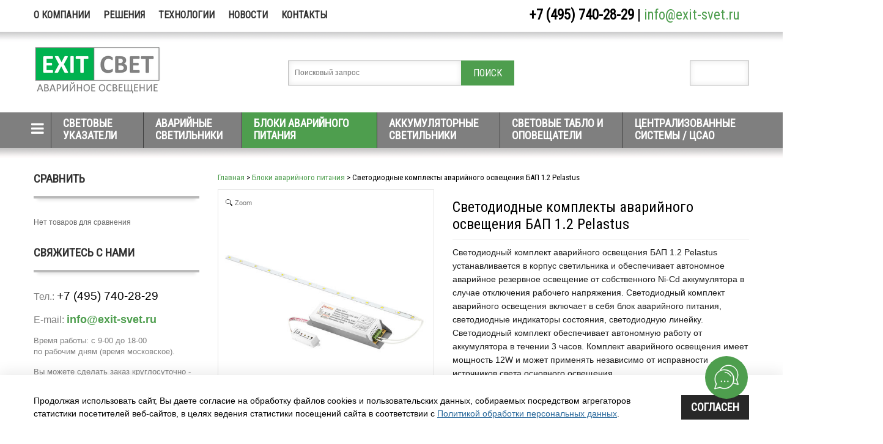

--- FILE ---
content_type: text/html; charset=utf-8
request_url: https://exit-svet.ru/collection/bloki-avariynogo-pitaniya/product/svetodiodnyy-komplekt-avariynogo-osvescheniya-bap-1-2-pelastus
body_size: 15997
content:
<!doctype html>
<html xmlns="http://www.w3.org/1999/xhtml">
<head><meta data-config="{&quot;product_id&quot;:48322993}" name="page-config" content="" /><meta data-config="{&quot;money_with_currency_format&quot;:{&quot;delimiter&quot;:&quot; &quot;,&quot;separator&quot;:&quot;.&quot;,&quot;format&quot;:&quot;%n\u0026nbsp;%u&quot;,&quot;unit&quot;:&quot;руб с НДС&quot;,&quot;show_price_without_cents&quot;:0},&quot;currency_code&quot;:&quot;RUR&quot;,&quot;currency_iso_code&quot;:&quot;RUB&quot;,&quot;default_currency&quot;:{&quot;title&quot;:&quot;Российский рубль&quot;,&quot;code&quot;:&quot;RUR&quot;,&quot;rate&quot;:1.0,&quot;format_string&quot;:&quot;%n\u0026nbsp;%u&quot;,&quot;unit&quot;:&quot;руб с НДС&quot;,&quot;price_separator&quot;:&quot;&quot;,&quot;is_default&quot;:true,&quot;price_delimiter&quot;:&quot;&quot;,&quot;show_price_with_delimiter&quot;:true,&quot;show_price_without_cents&quot;:false},&quot;facebook&quot;:{&quot;pixelActive&quot;:false,&quot;currency_code&quot;:&quot;RUB&quot;,&quot;use_variants&quot;:null},&quot;vk&quot;:{&quot;pixel_active&quot;:null,&quot;price_list_id&quot;:null},&quot;new_ya_metrika&quot;:true,&quot;ecommerce_data_container&quot;:&quot;dataLayer&quot;,&quot;common_js_version&quot;:null,&quot;vue_ui_version&quot;:null,&quot;feedback_captcha_enabled&quot;:null,&quot;account_id&quot;:163408,&quot;hide_items_out_of_stock&quot;:false,&quot;forbid_order_over_existing&quot;:false,&quot;minimum_items_price&quot;:null,&quot;enable_comparison&quot;:true,&quot;locale&quot;:&quot;ru&quot;,&quot;client_group&quot;:null,&quot;consent_to_personal_data&quot;:{&quot;active&quot;:true,&quot;obligatory&quot;:true,&quot;description&quot;:&quot;\u003cp class=\&quot;MsoNormal\&quot;\u003e\u003cspan style=\&quot;font-size: 10pt;\&quot;\u003eНастоящим подтверждаю, что я даю свое \u003cspan style=\&quot;color: rgb(53, 152, 219);\&quot;\u003e\u003ca href=\&quot;/page/soglasie-na-obrabotku-personalnyh-dannyh\&quot; rel=\&quot;noopener\&quot; style=\&quot;color: rgb(53, 152, 219);\&quot; target=\&quot;_blank\&quot;\u003eСогласие на обработку персональных данных\u003c/a\u003e\u003c/span\u003e, \u003cspan style=\&quot;color: rgb(0, 0, 0);\&quot;\u003eознакомлен\u003c/span\u003e и согласен с условиями \u003cspan style=\&quot;color: rgb(53, 152, 219);\&quot;\u003e\u003ca href=\&quot;/page/polzovatelskoe-soglashenie\&quot; rel=\&quot;noopener\&quot; style=\&quot;color: rgb(53, 152, 219);\&quot; target=\&quot;_blank\&quot;\u003eПользовательского соглашения\u003c/a\u003e\u003c/span\u003e.\u003c/span\u003e\u003c/p\u003e&quot;},&quot;recaptcha_key&quot;:&quot;6LfXhUEmAAAAAOGNQm5_a2Ach-HWlFKD3Sq7vfFj&quot;,&quot;recaptcha_key_v3&quot;:&quot;6LcZi0EmAAAAAPNov8uGBKSHCvBArp9oO15qAhXa&quot;,&quot;yandex_captcha_key&quot;:&quot;ysc1_ec1ApqrRlTZTXotpTnO8PmXe2ISPHxsd9MO3y0rye822b9d2&quot;,&quot;checkout_float_order_content_block&quot;:false,&quot;available_products_characteristics_ids&quot;:null,&quot;sber_id_app_id&quot;:&quot;5b5a3c11-72e5-4871-8649-4cdbab3ba9a4&quot;,&quot;theme_generation&quot;:2,&quot;quick_checkout_captcha_enabled&quot;:false,&quot;max_order_lines_count&quot;:500,&quot;sber_bnpl_min_amount&quot;:1000,&quot;sber_bnpl_max_amount&quot;:150000,&quot;counter_settings&quot;:{&quot;data_layer_name&quot;:&quot;dataLayer&quot;,&quot;new_counters_setup&quot;:true,&quot;add_to_cart_event&quot;:true,&quot;remove_from_cart_event&quot;:true,&quot;add_to_wishlist_event&quot;:true,&quot;purchase_event&quot;:true},&quot;site_setting&quot;:{&quot;show_cart_button&quot;:true,&quot;show_service_button&quot;:false,&quot;show_marketplace_button&quot;:false,&quot;show_quick_checkout_button&quot;:false},&quot;warehouses&quot;:[],&quot;captcha_type&quot;:&quot;google&quot;,&quot;human_readable_urls&quot;:false}" name="shop-config" content="" /><meta name='js-evnvironment' content='production' /><meta name='default-locale' content='ru' /><meta name='insales-redefined-api-methods' content="[]" /><script src="/packs/js/shop_bundle-2b0004e7d539ecb78a46.js"></script><script type="text/javascript" src="https://static.insales-cdn.com/assets/static-versioned/v3.72/static/libs/lodash/4.17.21/lodash.min.js"></script><script>dataLayer= []; dataLayer.push({
        event: 'view_item',
        ecommerce: {
          items: [{"item_id":"48322993","item_name":"Светодиодные комплекты аварийного освещения БАП 1.2 Pelastus","item_category":"Каталог/Блоки аварийного питания","price":0}]
         }
      });</script>
<!--InsalesCounter -->
<script type="text/javascript">
(function() {
  if (typeof window.__insalesCounterId !== 'undefined') {
    return;
  }

  try {
    Object.defineProperty(window, '__insalesCounterId', {
      value: 163408,
      writable: true,
      configurable: true
    });
  } catch (e) {
    console.error('InsalesCounter: Failed to define property, using fallback:', e);
    window.__insalesCounterId = 163408;
  }

  if (typeof window.__insalesCounterId === 'undefined') {
    console.error('InsalesCounter: Failed to set counter ID');
    return;
  }

  let script = document.createElement('script');
  script.async = true;
  script.src = '/javascripts/insales_counter.js?7';
  let firstScript = document.getElementsByTagName('script')[0];
  firstScript.parentNode.insertBefore(script, firstScript);
})();
</script>
<!-- /InsalesCounter -->

<title>Светодиодные комплекты аварийного освещения БАП 1.2 Pelastus</title>
<meta name="description" content="Светодиодный комплект аварийного освещения БАП 1.2 Pelastus устанавливается в корпус светильника и обеспечивает автономное аварийное резервное освещение от собственного Ni-Cd аккумулятора в случае отключения рабочего напряжения. Комплект аварийного освещения включает в себя блок аварийного питания, светодиодные индикаторы состояния, светодиодную линейку. Светодиодный комплект обеспечивает автономную работу от аккумулятора в течении 3 часов.">
<meta name="keywords" content="светодиодные комплекты, комплект аварийного освещения">
<meta name="robots" content="index,follow">

<link rel="icon" type="image/svg+xml" href="https://static.insales-cdn.com/assets/1/5519/6714767/1749203833/favicon.svg"/>

<meta property="og:title" content="Светодиодные комплекты аварийного освещения БАП 1.2 Pelastus">
<meta property="og:description" content="Светодиодный комплект аварийного освещения БАП 1.2 Pelastus устанавливается в корпус светильника и обеспечивает автономное аварийное резервное осве...">
<meta property="og:type" content="product">
<meta property="og:url" content="https://exit-svet.ru/collection/bloki-avariynogo-pitaniya/product/svetodiodnyy-komplekt-avariynogo-osvescheniya-bap-1-2-pelastus">
<meta property="og:image" content="https://static.insales-cdn.com/images/products/1/1959/66611111/compact_svetodiodnyy-komplekt-avariynogo-osvescheniya-bap-1-2-pelastus.jpg">

  
  <!-- canonical url-->
  
  	<link rel="canonical" href="https://exit-svet.ru/collection/bloki-avariynogo-pitaniya/product/svetodiodnyy-komplekt-avariynogo-osvescheniya-bap-1-2-pelastus"/>
  
  
<meta property="og:site_name" content="EXIT-SVET.RU аварийное освещение">
<link rel="stylesheet" href="https://static.insales-cdn.com/assets/1/5519/6714767/1749203833/theme.css" type="text/css">
<link rel="stylesheet" href="https://static.insales-cdn.com/assets/1/5519/6714767/1749203833/custom_styles.css" type="text/css">
<script src="http://ajax.googleapis.com/ajax/libs/jquery/1.8.3/jquery.min.js"></script>
<script>var cv_currency_format = "{\"delimiter\":\" \",\"separator\":\".\",\"format\":\"%n\\u0026nbsp;%u\",\"unit\":\"руб с НДС\",\"show_price_without_cents\":0}";</script>
<script src="https://static.insales-cdn.com/assets/1/5519/6714767/1749203833/theme-plugins.js"></script>
<script src="/served_assets/empty.js"></script>


<script src="https://static.insales-cdn.com/assets/1/5519/6714767/1749203833/theme-cart.js"></script>
<script src="https://static.insales-cdn.com/assets/1/5519/6714767/1749203833/theme-product.js"></script>

<script src="https://static.insales-cdn.com/assets/1/5519/6714767/1749203833/theme.js"></script>
<script src="https://static.insales-cdn.com/assets/1/5519/6714767/1749203833/superfish.js"></script>
<!--[if IE 8]><link href="https://static.insales-cdn.com/assets/1/5519/6714767/1749203833/ie.css" rel="stylesheet" type="text/css" /><![endif]-->
<!--[if lt IE 9]><script src="http://html5shiv.googlecode.com/svn/trunk/html5.js"></script><![endif]-->
<link rel="stylesheet" href="https://maxcdn.bootstrapcdn.com/font-awesome/4.7.0/css/font-awesome.min.css">
<script src="https://static.insales-cdn.com/assets/1/5519/6714767/1749203833/js-cookie.js"></script>
<meta name='product-id' content='48322993' />
</head>
<body class="all ">
<div id="header">
  <div class="main"> <a class="logo" href="/"><img src="https://static.insales-cdn.com/assets/1/5519/6714767/1749203833/loaded_logo.png" alt="EXIT-SVET.RU аварийное освещение"> </a>
    
	<ul class="topmenu">
      
      
      <li><a href="/page/o-kompanii" title="О компании">О компании</a></li>
      
      
      
      <li><a href="/blogs/solutions" title="Решения">Решения</a></li>
      
      
      
      <li><a href="/blogs/technology" title="Технологии">Технологии</a></li>
      
      
      
      <li><a href="/blogs/new" title="Новости">Новости</a></li>
      
      
      
      <li><a href="/page/kontakty" title="Контакты">Контакты</a></li>
      
      
    </ul>
	
    <div class="widget-cart">
      <div class="cart-wrapper">
        <div id="cart-preview"></div>
        <div id="cart-full"></div>
      </div>
    </div>
    <div id="search">
      <form action="/search" method="get">
	  
        <input name="q" type="text" autocomplete="off" placeholder="Поисковый запрос">
        <input class="button" type="button" value="Поиск">
      </form>
    </div>
    
  
    <div class="phone">
      +7 (495) 740-28-29
      <span style="font-weight: 450;">|</span> 
      <a href="mailto:info@exit-svet.ru" style="font-weight: 450;">info@exit-svet.ru</a>

      
    </div>
    
    
  <!--   
    <div class="auth-links"><a href="/client_account/login" class="first">Вход</a><a href="/client_account/contacts/new">Регистрация</a></div>
    -->
    
    <style>
      .small-menu .last-menu { 
       
       /*  background: unset !important; */
      
      }
      
      /* .last-menu:before {
        
        display: inline-block;
    font: normal normal normal 14px/1 FontAwesome;
    font-size: inherit;
    text-rendering: auto;
    -webkit-font-smoothing: antialiased;
        
    	content: "\f100";
		} */
      
    </style>
    
    <div class="main-menu">
      <style>
.grid-item {   
  float: left;
  position: relative; 
}
.grid-js {
	width: 100%;
	position: relative;
}
.megamenu__2 { 
  margin-right: 0px !important;
  padding-bottom: 4px !important;
  border-right: 1px solid #3e3e3e;
}
</style>
<div id="megamenu">
<ul class="sf-menu megamenu_desktop visible-md visible-lg clearfix" >
	<li class="megamenu__2" style="">
	    <a class="nega-menu-item-1 menu-open" href="/collection/all"><i class="fa fa-bars" aria-hidden="true"></i>
		</a>
	    <ul class="wide-thingy">
		  <li>
		   <div class="submenu">
			<div class="row menu-collections grid-js">
		     
				<ul class="submenu-podkat grid-item">
                  <li> 
                   	<div style="padding:0; font-family: 'Roboto Condensed',sans-serif; text-transform: uppercase; font-weight: bold; font-size: 1.2em;"><a style="color: #4E9E4E;" href="/collection/svetovye-ukazateli-vyhod">Световые указатели</a></div> 
                  </li>
                  
				  
				   <li>
                       <a class="product-subcol-link" href="/collection/svetodiodnye-ukazateli">	
                         
                    		Светодиодные 
                  		
                     </a>
             	  
                   </li>
				  
				   <li>
                       <a class="product-subcol-link" href="/collection/lyuminestsentnye-ukazateli-vyhoda">	
                         
                    		Люминесцентные 
                  		
                     </a>
             	  
                   </li>
				  
				   <li>
                       <a class="product-subcol-link" href="/collection/ukazateli-vyhod-ip44-ip54">	
                         
                    		С защитой IP44 / IP54 
                  		
                     </a>
             	  
                   </li>
				  
				   <li>
                       <a class="product-subcol-link" href="/collection/avariynye-ukazateli-vyhoda-ip65">	
                         
                    		С защитой IP65 
                  		
                     </a>
             	  
                   </li>
				  
				   <li>
                       <a class="product-subcol-link" href="/collection/evakuatsionnye-ukazateli-moncato">	
                         
                    		MONCATO 
                  		
                     </a>
             	  
                   </li>
				  
				   <li>
                       <a class="product-subcol-link" href="/collection/evakuatsionnye-ukazateli-intelight">	
                         
                    		INTELIGHT 
                  		
                     </a>
             	  
                   </li>
				  
				   <li>
                       <a class="product-subcol-link" href="/collection/evakuatsionnye-ukazateli-pelastus">	
                         
                    		PELASTUS 
                  		
                     </a>
             	  
                   </li>
				  
				   <li>
                       <a class="product-subcol-link" href="/collection/ukazateli-tm-technologie">	
                         
                    		TM TECHNOLOGIE 
                  		
                     </a>
             	  
                   </li>
				  
				   <li>
                       <a class="product-subcol-link" href="/collection/ukazateli-awex">	
                         
                    		AWEX 
                  		
                     </a>
             	  
                   </li>
				  
				   <li>
                       <a class="product-subcol-link" href="/collection/evakuatsionnye-ukazateli-vyhod-24v">	
                         
                    		Низковольтные 24V 
                  		
                     </a>
             	  
                   </li>
				  
				   <li>
                       <a class="product-subcol-link" href="/collection/znaki-bezopasnosti">	
                         
                    		Пиктограммы 
                  		
                     </a>
             	  
                     <i class="fa fa-angle-double-right" aria-hidden="true"></i>
              		<ul >
			  		 
                	  <li class="" style="padding:10px;"><a href="/collection/evakuatsionnye-znaki">   
                        
                    		Эвакуационные знаки 
                  		
                        </a>
                      </li>
                	 
                	  <li class="" style="padding:10px;"><a href="/collection/znaki-pozharnoy-bezopasnosti">   
                        
                    		Знаки пожарной безопасности 
                  		
                        </a>
                      </li>
                	 
                	  <li class="" style="padding:10px;"><a href="/collection/koronavirus-znaki-tablichki-nakleyki-razmetka">   
                        
                    		Коронавирус / Covid-19 
                  		
                        </a>
                      </li>
                	 
              		</ul>
			     
                   </li>
				  
			    </ul>                  
		    
				<ul class="submenu-podkat grid-item">
                  <li> 
                   	<div style="padding:0; font-family: 'Roboto Condensed',sans-serif; text-transform: uppercase; font-weight: bold; font-size: 1.2em;"><a style="color: #4E9E4E;" href="/collection/avariynye-svetilniki">Аварийные светильники</a></div> 
                  </li>
                  
				  
				   <li>
                       <a class="product-subcol-link" href="/collection/svetodiodnye-avariynye-svetilniki">	
                         
                    		Светодиодные 
                  		
                     </a>
             	  
                   </li>
				  
				   <li>
                       <a class="product-subcol-link" href="/collection/lyuminestsentnye-avariynye-svetilniki">	
                         
                    		Люминесцентные 
                  		
                     </a>
             	  
                   </li>
				  
				   <li>
                       <a class="product-subcol-link" href="/collection/avariynye-vzryvozaschischennye-svetilniki">	
                         
                    		Взрывозащищенные EX 
                  		
                     </a>
             	  
                   </li>
				  
				   <li>
                       <a class="product-subcol-link" href="/collection/avariynye-svetilniki-ip44">	
                         
                    		С защитой IP44 
                  		
                     </a>
             	  
                   </li>
				  
				   <li>
                       <a class="product-subcol-link" href="/collection/avariynye-svetilniki-ip54">	
                         
                    		С защитой IP54 
                  		
                     </a>
             	  
                   </li>
				  
				   <li>
                       <a class="product-subcol-link" href="/collection/avariynye-svetilniki-ip65">	
                         
                    		С защитой IP65 
                  		
                     </a>
             	  
                   </li>
				  
				   <li>
                       <a class="product-subcol-link" href="/collection/avariynye-svetilniki-ip67">	
                         
                    		С защитой IP67 
                  		
                     </a>
             	  
                   </li>
				  
				   <li>
                       <a class="product-subcol-link" href="/collection/avariynye-svetilniki-moncato">	
                         
                    		MONCATO 
                  		
                     </a>
             	  
                   </li>
				  
				   <li>
                       <a class="product-subcol-link" href="/collection/avariynye-svetilniki-intelight">	
                         
                    		INTELIGHT 
                  		
                     </a>
             	  
                   </li>
				  
				   <li>
                       <a class="product-subcol-link" href="/collection/avariynye-svetilniki-pelastus">	
                         
                    		PELASTUS 
                  		
                     </a>
             	  
                   </li>
				  
				   <li>
                       <a class="product-subcol-link" href="/collection/avariynye-svetilniki-tm-technologie">	
                         
                    		TM TECHNOLOGIE 
                  		
                     </a>
             	  
                   </li>
				  
				   <li>
                       <a class="product-subcol-link" href="/collection/avariynye-svetilniki-beghelli">	
                         
                    		BEGHELLI 
                  		
                     </a>
             	  
                   </li>
				  
				   <li>
                       <a class="product-subcol-link" href="/collection/avariynye-svetilniki-varton">	
                         
                    		VARTON 
                  		
                     </a>
             	  
                   </li>
				  
				   <li>
                       <a class="product-subcol-link" href="/collection/svetilniki-awex">	
                         
                    		AWEX 
                  		
                     </a>
             	  
                   </li>
				  
				   <li>
                       <a class="product-subcol-link" href="/collection/avariynye-svetilniki-iek">	
                         
                    		IEK 
                  		
                     </a>
             	  
                   </li>
				  
				   <li>
                       <a class="product-subcol-link" href="/collection/avariynye-nizkovoltnye-svetilniki-24v">	
                         
                    		Низковольтные 24V 
                  		
                     </a>
             	  
                   </li>
				  
				   <li>
                       <a class="product-subcol-link" href="/collection/kreplenie-svetilnikov">	
                         
                    		Комплектующие, монтаж, крепление 
                  		
                     </a>
             	  
                   </li>
				  
			    </ul>                  
		    
				<ul class="submenu-podkat grid-item">
                  <li> 
                   	<div style="padding:0; font-family: 'Roboto Condensed',sans-serif; text-transform: uppercase; font-weight: bold; font-size: 1.2em;"><a style="color: #4E9E4E;" href="/collection/bloki-avariynogo-pitaniya">Блоки аварийного питания</a></div> 
                  </li>
                  
				  
				   <li>
                       <a class="product-subcol-link" href="/collection/svetodiodnye-bloki-avariynogo-pitaniya">	
                         
                    		Светодиодные 
                  		
                     </a>
             	  
                   </li>
				  
				   <li>
                       <a class="product-subcol-link" href="/collection/lyuminestsentnye-bloki-avariynogo-pitaniya">	
                         
                    		Люминесцентные 
                  		
                     </a>
             	  
                   </li>
				  
				   <li>
                       <a class="product-subcol-link" href="/collection/akkumulyatory-dlya-svetilnikov-avariynogo-osvescheniya">	
                         
                    		Аккумуляторы для светильников 
                  		
                     </a>
             	  
                   </li>
				  
				   <li>
                       <a class="product-subcol-link" href="/collection/shemy-podklyucheniya-bloka-avariynogo-pitaniya-bap">	
                         
                    		Схемы подключения 
                  		
                     </a>
             	  
                   </li>
				  
				   <li>
                       <a class="product-subcol-link" href="/collection/bloki-avariynogo-pitaniya-awex">	
                         
                    		AWEX 
                  		
                     </a>
             	  
                   </li>
				  
				   <li>
                       <a class="product-subcol-link" href="/collection/bloki-avariynogo-pitaniya-tm-technologie">	
                         
                    		TM TECHNOLOGIE 
                  		
                     </a>
             	  
                   </li>
				  
			    </ul>                  
		    
				<ul class="submenu-podkat grid-item">
                  <li> 
                   	<div style="padding:0; font-family: 'Roboto Condensed',sans-serif; text-transform: uppercase; font-weight: bold; font-size: 1.2em;"><a style="color: #4E9E4E;" href="/collection/akkumulyatornye-svetilniki">Аккумуляторные светильники</a></div> 
                  </li>
                  
				  
				   <li>
                       <a class="product-subcol-link" href="/collection/svetilniki-feron">	
                         
                    		Серия EL 
                  		
                     </a>
             	  
                   </li>
				  
				   <li>
                       <a class="product-subcol-link" href="/collection/svetilniki-kl">	
                         
                    		Серия KL 
                  		
                     </a>
             	  
                   </li>
				  
				   <li>
                       <a class="product-subcol-link" href="/collection/svetilniki-jetron">	
                         
                    		Серия ML 
                  		
                     </a>
             	  
                   </li>
				  
				   <li>
                       <a class="product-subcol-link" href="/collection/svetilniki-horoz-electric">	
                         
                    		Серия HL 
                  		
                     </a>
             	  
                   </li>
				  
				   <li>
                       <a class="product-subcol-link" href="/collection/svetilniki-ssa">	
                         
                    		Светильники CCA 
                  		
                     </a>
             	  
                   </li>
				  
				   <li>
                       <a class="product-subcol-link" href="/collection/svetilniki-dba">	
                         
                    		Светильники ДБА 
                  		
                     </a>
             	  
                   </li>
				  
				   <li>
                       <a class="product-subcol-link" href="/collection/svetilniki-lba">	
                         
                    		Светильники ЛБА 
                  		
                     </a>
             	  
                   </li>
				  
				   <li>
                       <a class="product-subcol-link" href="/collection/svetilniki-iek">	
                         
                    		Светильники IEK 
                  		
                     </a>
             	  
                   </li>
				  
				   <li>
                       <a class="product-subcol-link" href="/collection/akkumulyatornye-avariynye-tablo">	
                         
                    		Аккумуляторные табло 
                  		
                     </a>
             	  
                   </li>
				  
				   <li>
                       <a class="product-subcol-link" href="/collection/akkumulyatornye-prozhektora">	
                         
                    		Аккумуляторные прожектора 
                  		
                     </a>
             	  
                   </li>
				  
				   <li>
                       <a class="product-subcol-link" href="/collection/akkumulyatornye-lampy-avariynogo-osvescheniya">	
                         
                    		Аккумуляторные лампы 
                  		
                     </a>
             	  
                   </li>
				  
			    </ul>                  
		    
				<ul class="submenu-podkat grid-item">
                  <li> 
                   	<div style="padding:0; font-family: 'Roboto Condensed',sans-serif; text-transform: uppercase; font-weight: bold; font-size: 1.2em;"><a style="color: #4E9E4E;" href="/collection/svetovye-tablo-opoveschateli">Световые табло и оповещатели</a></div> 
                  </li>
                  
				  
				   <li>
                       <a class="product-subcol-link" href="/collection/svetovoe-tablo-molniya">	
                         
                    		Серия МОЛНИЯ 
                  		
                     </a>
             	  
                   </li>
				  
				   <li>
                       <a class="product-subcol-link" href="/collection/svetovoe-tablo-lyuks">	
                         
                    		Серия ЛЮКС 
                  		
                     </a>
             	  
                   </li>
				  
				   <li>
                       <a class="product-subcol-link" href="/collection/svetovoe-tablo-kristall">	
                         
                    		Серия КРИСТАЛЛ 
                  		
                     </a>
             	  
                   </li>
				  
				   <li>
                       <a class="product-subcol-link" href="/collection/svetovoe-tablo-mini">	
                         
                    		Серия МИНИ 
                  		
                     </a>
             	  
                   </li>
				  
				   <li>
                       <a class="product-subcol-link" href="/collection/svetovoe-tablo-topaz">	
                         
                    		Серия ТОПАЗ 
                  		
                     </a>
             	  
                   </li>
				  
				   <li>
                       <a class="product-subcol-link" href="/collection/dinamicheskie-tablo">	
                         
                    		ДИНАМИЧЕСКИЕ 
                  		
                     </a>
             	  
                   </li>
				  
				   <li>
                       <a class="product-subcol-link" href="/collection/vzryvozaschischennye-tablo">	
                         
                    		ВЗРЫВОЗАЩИЩЕННЫЕ 
                  		
                     </a>
             	  
                   </li>
				  
				   <li>
                       <a class="product-subcol-link" href="/collection/kombinirovannye-opoveschateli">	
                         
                    		КОМБИНИРОВАННЫЕ 
                  		
                     </a>
             	  
                   </li>
				  
				   <li>
                       <a class="product-subcol-link" href="/collection/nadpisi-dlya-tablo">	
                         
                    		ЗНАКИ И НАДПИСИ 
                  		
                     </a>
             	  
                   </li>
				  
				   <li>
                       <a class="product-subcol-link" href="/collection/elementy-montazha-svetovyh-tablo-i-opoveschateley">	
                         
                    		Монтаж и крепление 
                  		
                     </a>
             	  
                   </li>
				  
			    </ul>                  
		    
				<ul class="submenu-podkat grid-item">
                  <li> 
                   	<div style="padding:0; font-family: 'Roboto Condensed',sans-serif; text-transform: uppercase; font-weight: bold; font-size: 1.2em;"><a style="color: #4E9E4E;" href="/collection/tsao-ibp-avariynogo-osvescheniya">Централизованные системы / ЦСАО</a></div> 
                  </li>
                  
				  
				   <li>
                       <a class="product-subcol-link" href="/collection/tsentralizovannye-sistemy-avariynogo-osvescheniya">	
                         
                    		Системы аварийного освещения 
                  		
                     </a>
             	  
                   </li>
				  
				   <li>
                       <a class="product-subcol-link" href="/collection/akkumulyatornye-shkafy">	
                         
                    		Аккумуляторные ШКАФЫ 
                  		
                     </a>
             	  
                   </li>
				  
				   <li>
                       <a class="product-subcol-link" href="/collection/batareynyy-kabel">	
                         
                    		Батарейный КАБЕЛЬ 
                  		
                     </a>
             	  
                   </li>
				  
				   <li>
                       <a class="product-subcol-link" href="/collection/akkumulyatornye-batarei-dlya-ibp-tssao">	
                         
                    		Аккумуляторные БАТАРЕИ 
                  		
                     </a>
             	  
                     <i class="fa fa-angle-double-right" aria-hidden="true"></i>
              		<ul >
			  		 
                	  <li class="" style="padding:10px;"><a href="/collection/akkumulyatornye-batarei-delta">   
                        
                    		Аккумуляторные батареи Delta
                  		
                        </a>
                      </li>
                	 
                	  <li class="" style="padding:10px;"><a href="/collection/promyshlennye-akkumulyatory-yuasa">   
                        
                    		Промышленные аккумуляторы Yuasa
                  		
                        </a>
                      </li>
                	 
              		</ul>
			     
                   </li>
				  
			    </ul>                  
		    
			</div>
			</div>
		</li>
	    </ul>
	</li>
</ul>
</div>
<script>
$(function(){
  $( "#megamenu" ).one("hover",function(){
   	 setTimeout(function(){
  		$(".grid-js").gridalicious({
			selector: '.grid-item',
      		animate: false,
			width: 250
      	})
        $( ".galcolumn" ).css( "padding-bottom","10px" )
    },50)
  })
})

</script>
<script>
$(function(){
  $(".small-menu").hover(function(){
    var menu_width = $( this ).parents( "ul" ).width();
    var li_width = 0; 
   $( this ).find( "li" ).each(function(){
      if ( li_width < $(this).width() ) {
    	li_width = $(this).width()
      }
    })
    var margin = menu_width - li_width;
    var width = menu_width - margin;
    width = -width;
    $( this ).find( "ul" ).css("left", width - 60 ) 
  })
})
</script>
      <ul>
        
        <li  style="width: 150px;" class="hs"> <a href="/collection/svetovye-ukazateli-vyhod">Световые указатели</a> <span class="d">&nbsp;</span>

		
          <ul style="min-width: 300px;" >
		  
            <li class="">
              <a href="/collection/svetodiodnye-ukazateli">   
              
                <noindex>Светодиодные</noindex>
              
              </a> 
              
			
              
            </li>
            
            <li class="">
              <a href="/collection/lyuminestsentnye-ukazateli-vyhoda">   
              
                <noindex>Люминесцентные</noindex>
              
              </a> 
              
			
              
            </li>
            
            <li class="">
              <a href="/collection/ukazateli-vyhod-ip44-ip54">   
              
                <noindex>С защитой IP44 / IP54</noindex>
              
              </a> 
              
			
              
            </li>
            
            <li class="">
              <a href="/collection/avariynye-ukazateli-vyhoda-ip65">   
              
                <noindex>С защитой IP65</noindex>
              
              </a> 
              
			
              
            </li>
            
            <li class="">
              <a href="/collection/evakuatsionnye-ukazateli-moncato">   
              
                <noindex>MONCATO</noindex>
              
              </a> 
              
			
              
            </li>
            
            <li class="">
              <a href="/collection/evakuatsionnye-ukazateli-intelight">   
              
                <noindex>INTELIGHT</noindex>
              
              </a> 
              
			
              
            </li>
            
            <li class="">
              <a href="/collection/evakuatsionnye-ukazateli-pelastus">   
              
                <noindex>PELASTUS</noindex>
              
              </a> 
              
			
              
            </li>
            
            <li class="">
              <a href="/collection/ukazateli-tm-technologie">   
              
                <noindex>TM TECHNOLOGIE</noindex>
              
              </a> 
              
			
              
            </li>
            
            <li class="">
              <a href="/collection/ukazateli-awex">   
              
                <noindex>AWEX</noindex>
              
              </a> 
              
			
              
            </li>
            
            <li class="">
              <a href="/collection/evakuatsionnye-ukazateli-vyhod-24v">   
              
                <noindex>Низковольтные 24V</noindex>
              
              </a> 
              
			
              
            </li>
            
            <li class="hs">
              <a href="/collection/znaki-bezopasnosti">   
              
                <noindex>Пиктограммы</noindex>
              
              </a> 
              <span class="d  last-menu ">&nbsp;</span>
			
              <ul>
			  
                <li >
                 <a href="/collection/evakuatsionnye-znaki">              
                  
                  	Эвакуационные знаки 
              	  
                  </a>
                </li>
                
                <li >
                 <a href="/collection/znaki-pozharnoy-bezopasnosti">              
                  
                  	Знаки пожарной безопасности 
              	  
                  </a>
                </li>
                
                <li >
                 <a href="/collection/koronavirus-znaki-tablichki-nakleyki-razmetka">              
                  
                  	Коронавирус / Covid-19 
              	  
                  </a>
                </li>
                
              </ul>
			  
              
            </li>
            
          </ul>
		  
        </li>
		
        <li style="width: 160px;"  class="hs"> <a href="/collection/avariynye-svetilniki">Аварийные светильники</a> <span class="d">&nbsp;</span>

		
          <ul style="min-width: 300px;" >
		  
            <li class="">
              <a href="/collection/svetodiodnye-avariynye-svetilniki">   
              
                <noindex>Светодиодные</noindex>
              
              </a> 
              
			
              
            </li>
            
            <li class="">
              <a href="/collection/lyuminestsentnye-avariynye-svetilniki">   
              
                <noindex>Люминесцентные</noindex>
              
              </a> 
              
			
              
            </li>
            
            <li class="">
              <a href="/collection/avariynye-vzryvozaschischennye-svetilniki">   
              
                <noindex>Взрывозащищенные EX</noindex>
              
              </a> 
              
			
              
            </li>
            
            <li class="">
              <a href="/collection/avariynye-svetilniki-ip44">   
              
                <noindex>С защитой IP44</noindex>
              
              </a> 
              
			
              
            </li>
            
            <li class="">
              <a href="/collection/avariynye-svetilniki-ip54">   
              
                <noindex>С защитой IP54</noindex>
              
              </a> 
              
			
              
            </li>
            
            <li class="">
              <a href="/collection/avariynye-svetilniki-ip65">   
              
                <noindex>С защитой IP65</noindex>
              
              </a> 
              
			
              
            </li>
            
            <li class="">
              <a href="/collection/avariynye-svetilniki-ip67">   
              
                <noindex>С защитой IP67</noindex>
              
              </a> 
              
			
              
            </li>
            
            <li class="">
              <a href="/collection/avariynye-svetilniki-moncato">   
              
                <noindex>MONCATO</noindex>
              
              </a> 
              
			
              
            </li>
            
            <li class="">
              <a href="/collection/avariynye-svetilniki-intelight">   
              
                <noindex>INTELIGHT</noindex>
              
              </a> 
              
			
              
            </li>
            
            <li class="">
              <a href="/collection/avariynye-svetilniki-pelastus">   
              
                <noindex>PELASTUS</noindex>
              
              </a> 
              
			
              
            </li>
            
            <li class="">
              <a href="/collection/avariynye-svetilniki-tm-technologie">   
              
                <noindex>TM TECHNOLOGIE</noindex>
              
              </a> 
              
			
              
            </li>
            
            <li class="">
              <a href="/collection/avariynye-svetilniki-beghelli">   
              
                <noindex>BEGHELLI</noindex>
              
              </a> 
              
			
              
            </li>
            
            <li class="">
              <a href="/collection/avariynye-svetilniki-varton">   
              
                <noindex>VARTON</noindex>
              
              </a> 
              
			
              
            </li>
            
            <li class="">
              <a href="/collection/svetilniki-awex">   
              
                <noindex>AWEX</noindex>
              
              </a> 
              
			
              
            </li>
            
            <li class="">
              <a href="/collection/avariynye-svetilniki-iek">   
              
                <noindex>IEK</noindex>
              
              </a> 
              
			
              
            </li>
            
            <li class="">
              <a href="/collection/avariynye-nizkovoltnye-svetilniki-24v">   
              
                <noindex>Низковольтные 24V</noindex>
              
              </a> 
              
			
              
            </li>
            
            <li class="">
              <a href="/collection/kreplenie-svetilnikov">   
              
                <noindex>Комплектующие, монтаж, крепление</noindex>
              
              </a> 
              
			
              
            </li>
            
          </ul>
		  
        </li>
		
        <li style="width: 220px;"  class="active hs"> <a href="/collection/bloki-avariynogo-pitaniya">Блоки аварийного питания</a> <span class="d">&nbsp;</span>

		
          <ul style="min-width: 300px;" >
		  
            <li class="">
              <a href="/collection/svetodiodnye-bloki-avariynogo-pitaniya">   
              
                <noindex>Светодиодные</noindex>
              
              </a> 
              
			
              
            </li>
            
            <li class="">
              <a href="/collection/lyuminestsentnye-bloki-avariynogo-pitaniya">   
              
                <noindex>Люминесцентные</noindex>
              
              </a> 
              
			
              
            </li>
            
            <li class="">
              <a href="/collection/akkumulyatory-dlya-svetilnikov-avariynogo-osvescheniya">   
              
                <noindex>Аккумуляторы для светильников</noindex>
              
              </a> 
              
			
              
            </li>
            
            <li class="">
              <a href="/collection/shemy-podklyucheniya-bloka-avariynogo-pitaniya-bap">   
              
                <noindex>Схемы подключения</noindex>
              
              </a> 
              
			
              
            </li>
            
            <li class="">
              <a href="/collection/bloki-avariynogo-pitaniya-awex">   
              
                <noindex>AWEX</noindex>
              
              </a> 
              
			
              
            </li>
            
            <li class="">
              <a href="/collection/bloki-avariynogo-pitaniya-tm-technologie">   
              
                <noindex>TM TECHNOLOGIE</noindex>
              
              </a> 
              
			
              
            </li>
            
          </ul>
		  
        </li>
		
        <li   class="hs"> <a href="/collection/akkumulyatornye-svetilniki">Аккумуляторные светильники</a> <span class="d">&nbsp;</span>

		
          <ul style="min-width: 300px;" >
		  
            <li class="">
              <a href="/collection/svetilniki-feron">   
              
                <noindex>Серия EL</noindex>
              
              </a> 
              
			
              
            </li>
            
            <li class="">
              <a href="/collection/svetilniki-kl">   
              
                <noindex>Серия KL</noindex>
              
              </a> 
              
			
              
            </li>
            
            <li class="">
              <a href="/collection/svetilniki-jetron">   
              
                <noindex>Серия ML</noindex>
              
              </a> 
              
			
              
            </li>
            
            <li class="">
              <a href="/collection/svetilniki-horoz-electric">   
              
                <noindex>Серия HL</noindex>
              
              </a> 
              
			
              
            </li>
            
            <li class="">
              <a href="/collection/svetilniki-ssa">   
              
                <noindex>Светильники CCA</noindex>
              
              </a> 
              
			
              
            </li>
            
            <li class="">
              <a href="/collection/svetilniki-dba">   
              
                <noindex>Светильники ДБА</noindex>
              
              </a> 
              
			
              
            </li>
            
            <li class="">
              <a href="/collection/svetilniki-lba">   
              
                <noindex>Светильники ЛБА</noindex>
              
              </a> 
              
			
              
            </li>
            
            <li class="">
              <a href="/collection/svetilniki-iek">   
              
                <noindex>Светильники IEK</noindex>
              
              </a> 
              
			
              
            </li>
            
            <li class="">
              <a href="/collection/akkumulyatornye-avariynye-tablo">   
              
                <noindex>Аккумуляторные табло</noindex>
              
              </a> 
              
			
              
            </li>
            
            <li class="">
              <a href="/collection/akkumulyatornye-prozhektora">   
              
                <noindex>Аккумуляторные прожектора</noindex>
              
              </a> 
              
			
              
            </li>
            
            <li class="">
              <a href="/collection/akkumulyatornye-lampy-avariynogo-osvescheniya">   
              
                <noindex>Аккумуляторные лампы</noindex>
              
              </a> 
              
			
              
            </li>
            
          </ul>
		  
        </li>
		
        <li   class="hs"> <a href="/collection/svetovye-tablo-opoveschateli">Световые табло и оповещатели</a> <span class="d">&nbsp;</span>

		
          <ul style="min-width: 300px;" >
		  
            <li class="">
              <a href="/collection/svetovoe-tablo-molniya">   
              
                <noindex>Серия МОЛНИЯ</noindex>
              
              </a> 
              
			
              
            </li>
            
            <li class="">
              <a href="/collection/svetovoe-tablo-lyuks">   
              
                <noindex>Серия ЛЮКС</noindex>
              
              </a> 
              
			
              
            </li>
            
            <li class="">
              <a href="/collection/svetovoe-tablo-kristall">   
              
                <noindex>Серия КРИСТАЛЛ</noindex>
              
              </a> 
              
			
              
            </li>
            
            <li class="">
              <a href="/collection/svetovoe-tablo-mini">   
              
                <noindex>Серия МИНИ</noindex>
              
              </a> 
              
			
              
            </li>
            
            <li class="">
              <a href="/collection/svetovoe-tablo-topaz">   
              
                <noindex>Серия ТОПАЗ</noindex>
              
              </a> 
              
			
              
            </li>
            
            <li class="">
              <a href="/collection/dinamicheskie-tablo">   
              
                <noindex>ДИНАМИЧЕСКИЕ</noindex>
              
              </a> 
              
			
              
            </li>
            
            <li class="">
              <a href="/collection/vzryvozaschischennye-tablo">   
              
                <noindex>ВЗРЫВОЗАЩИЩЕННЫЕ</noindex>
              
              </a> 
              
			
              
            </li>
            
            <li class="">
              <a href="/collection/kombinirovannye-opoveschateli">   
              
                <noindex>КОМБИНИРОВАННЫЕ</noindex>
              
              </a> 
              
			
              
            </li>
            
            <li class="">
              <a href="/collection/nadpisi-dlya-tablo">   
              
                <noindex>ЗНАКИ И НАДПИСИ</noindex>
              
              </a> 
              
			
              
            </li>
            
            <li class="">
              <a href="/collection/elementy-montazha-svetovyh-tablo-i-opoveschateley">   
              
                <noindex>Монтаж и крепление</noindex>
              
              </a> 
              
			
              
            </li>
            
          </ul>
		  
        </li>
		
        <li   class="hs"> <a href="/collection/tsao-ibp-avariynogo-osvescheniya">Централизованные системы / ЦСАО</a> <span class="d">&nbsp;</span>

		
          <ul style="min-width: 300px;" class="small-menu">
		  
            <li class="">
              <a href="/collection/tsentralizovannye-sistemy-avariynogo-osvescheniya">   
              
                <noindex>Системы аварийного освещения</noindex>
              
              </a> 
              
			
              
            </li>
            
            <li class="">
              <a href="/collection/akkumulyatornye-shkafy">   
              
                <noindex>Аккумуляторные ШКАФЫ</noindex>
              
              </a> 
              
			
              
            </li>
            
            <li class="">
              <a href="/collection/batareynyy-kabel">   
              
                <noindex>Батарейный КАБЕЛЬ</noindex>
              
              </a> 
              
			
              
            </li>
            
            <li class="hs">
              <a href="/collection/akkumulyatornye-batarei-dlya-ibp-tssao">   
              
                <noindex>Аккумуляторные БАТАРЕИ</noindex>
              
              </a> 
              <span class="d  last-menu ">&nbsp;</span>
			
              <ul>
			  
                <li >
                 <a href="/collection/akkumulyatornye-batarei-delta">              
                  
                  	Аккумуляторные батареи Delta
              	  
                  </a>
                </li>
                
                <li >
                 <a href="/collection/promyshlennye-akkumulyatory-yuasa">              
                  
                  	Промышленные аккумуляторы Yuasa
              	  
                  </a>
                </li>
                
              </ul>
			  
              
            </li>
            
          </ul>
		  
        </li>
		
   
      </ul>
  
    </div>
    
  </div>
</div>

<div id="content">
  <div class="main cf">
  
    
    <div class="sidebar">
	
	  
	  
	  
	    
			  
	  <div id="compare"></div>
      
      
           <div class="widget widget-static widget-infoblock">
                <h3>СВЯЖИТЕСЬ С НАМИ</h3>
                <div class="widget-content editor-content">
                     <p><span style="color: #000000; font-size: 12pt;"><span style="color: #808080;">Тел.:</span> <span style="font-size: 14pt;">+7 (495) 740-28-29<span style="color: #000000;"><br></span></span></span><br><span style="font-size: medium;"><span style="color: #808080;"> E-mail:</span> <strong><span style="font-size: large;"><a href="mailto:info@exit-svet.ru">info@exit-svet.ru</a></span></strong></span></p>
<p><span style="font-size: small; color: #808080;">Время работы: с 9-00 до 18-00 <br>по рабочим дням<span style="font-size: small;"> (время московское)</span>.</span></p>
<p><span style="font-size: small; color: #808080;">Вы можете сделать заказ круглосуточно - воспользуйтесь "Корзиной покупок".</span></p>
<noindex>
<p style="text-align: center;">&nbsp;</p>
</noindex>
					</div>
              </div>
      
      
      
    </div>
	
	
    <div class="container cf">
	   
<div class="breadcrumbs">
  <a href="/">Главная</a> &gt;
    

  
    
       
    
     
      
       <a href="/collection/bloki-avariynogo-pitaniya">Блоки аварийного питания</a> &gt;
      
       
    
  
  
  Светодиодные комплекты аварийного освещения БАП 1.2 Pelastus
  
</div>

	<div class="product-details">
        <div class="cf">
          <div class="r">
            <h1 class="title">Светодиодные комплекты аварийного освещения БАП 1.2 Pelastus</h1>
			
            <div class="s_desc">
              <p>Светодиодный комплект аварийного освещения БАП 1.2 Pelastus устанавливается в корпус светильника и обеспечивает автономное аварийное резервное освещение от собственного Ni-Cd аккумулятора в случае отключения рабочего напряжения. Светодиодный комплект аварийного освещения включает в себя блок аварийного питания, светодиодные индикаторы состояния, светодиодную линейку. Светодиодный комплект обеспечивает автономную работу от аккумулятора в течении 3 часов. Комплект аварийного освещения имеет мощность 12W и может применять независимо от исправности источников света основного освещения.</p>
            </div>
			
            <div class="docs_section">
              
				
              
				
              
				
              
				
              
				
              
				
              
				
              
				
              
				
              
				

        

        
              
            </div>
          </div>
		  

          <div class="l">
            <div id="gallery-wrap">
              <div id="gallery">
                <div class="slides_container">
				<div class="slide">
  				<a id="Zoom" class="MagicZoomPlus" href="https://static.insales-cdn.com/images/products/1/1959/66611111/svetodiodnyy-komplekt-avariynogo-osvescheniya-bap-1-2-pelastus.jpg" title="Комплект аварийного освещения БАП 1.2 Pelastus со светодиодной линейкой" alt="Комплект аварийного освещения БАП 1.2 Pelastus со светодиодной линейкой">
			 		 <img src="https://static.insales-cdn.com/images/products/1/1959/66611111/large_svetodiodnyy-komplekt-avariynogo-osvescheniya-bap-1-2-pelastus.jpg" alt="Комплект аварийного освещения БАП 1.2 Pelastus со светодиодной линейкой" title="Комплект аварийного освещения БАП 1.2 Pelastus со светодиодной линейкой" class="productimage"></a></div>
                </div>
		
				
                <ul id="carousel" class="jcarousel-skin-tango">
				
                  <li><a rel="zoom-id:Zoom" rev="https://static.insales-cdn.com/images/products/1/1959/66611111/large_svetodiodnyy-komplekt-avariynogo-osvescheniya-bap-1-2-pelastus.jpg" title="Комплект аварийного освещения БАП 1.2 Pelastus со светодиодной линейкой" href="https://static.insales-cdn.com/images/products/1/1959/66611111/svetodiodnyy-komplekt-avariynogo-osvescheniya-bap-1-2-pelastus.jpg"><img src="https://static.insales-cdn.com/images/products/1/1959/66611111/thumb_svetodiodnyy-komplekt-avariynogo-osvescheniya-bap-1-2-pelastus.jpg" title="Комплект аварийного освещения БАП 1.2 Pelastus со светодиодной линейкой"
                    alt="Комплект аварийного освещения БАП 1.2 Pelastus со светодиодной линейкой" class="productimage"></a></li>
                
                  <li><a rel="zoom-id:Zoom" rev="https://static.insales-cdn.com/images/products/1/1203/64177331/large_svetodiodnyy-komplekt-avariynogo-osvescheniya-bap-1-2-pelastus-2.jpg" title="Светодиодный комплект аварийного освещения БАП 1.2 Pelastus" href="https://static.insales-cdn.com/images/products/1/1203/64177331/svetodiodnyy-komplekt-avariynogo-osvescheniya-bap-1-2-pelastus-2.jpg"><img src="https://static.insales-cdn.com/images/products/1/1203/64177331/thumb_svetodiodnyy-komplekt-avariynogo-osvescheniya-bap-1-2-pelastus-2.jpg" title="Светодиодный комплект аварийного освещения БАП 1.2 Pelastus"
                    alt="Светодиодный комплект аварийного освещения БАП 1.2 Pelastus" class="productimage"></a></li>
                 
                </ul>
				
              </div>
            </div>			
          </div>	  
        </div>
   
  <h2 class="cf">МОДИФИКАЦИИ <div class="share-product"><script type="text/javascript">(function() {
  if (window.pluso)if (typeof window.pluso.start == "function") return;
  if (window.ifpluso==undefined) { window.ifpluso = 1;
    var d = document, s = d.createElement('script'), g = 'getElementsByTagName';
    s.type = 'text/javascript'; s.charset='UTF-8'; s.async = true;
    s.src = ('https:' == window.location.protocol ? 'https' : 'http')  + '://share.pluso.ru/pluso-like.js';
    var h=d[g]('body')[0];
    h.appendChild(s);
  }})();</script>
<div class="pluso" data-background="transparent" data-options="medium,square,line,horizontal,counter,theme=06" data-services="email,print,vkontakte,facebook,twitter,moimir,googlebookmark"></div></div></h2>   
  
  
   
      <table class="tbl_cart2buy">
        <tr>
          <th style="width: 15%;">Артикул</th>
  
          <th>Напряжение </th>
  
          <th>Время работы </th>
  
          <th>Тип АКБ </th>
  
          <th>Емкость АКБ </th>
             
            <th style="width: 10%;">Цена</th>
            <th style="width: 18%;">Количество</th>
        </tr>
        
        
 
        <tr>
          <td>PL БАП 1.2</td>
           
          <td>3,6V </td>
           
          <td> 3 часа </td>
           
          <td> Ni-Cd </td>
           
          <td> 1200mAh</td>
             
          <td class="td_price"><i>цена по запросу</i></td>
            <td class="td_quantity">
              <form method="post" action="/cart_items">
                <div class="buybox">
                  <div class="controls-wrap m_hide">
                    <div class="controls cf">
                      <label>Кол-во:</label>
                      <input type="text" value="1" class="num" name="variant_ids[77333446]" maxlength="3">
                      <span class="plus">&nbsp;</span> <span class="minus">&nbsp;</span> </div>
                  </div>
				  <div class="cf">
                  	<input type="button" class="button2 addtocart" value="Купить">
				  </div>
                </div>               
              </form>
            </td>
        </tr>
        
      </table>  
  
        <div class="tabs-wrap">
          <!--ul class="tabs">
            <li data-id="#tab-description">Описание</li>
			 <li data-id="#tab-properties">Параметры</li>
            <li data-id="#review_form">Отзывы </li>
          </ul-->
          
          <h2>Полное описание</h2>
          <div class="desc-content"><p><span style="font-size: large;">ТИП ПРОДУКТА</span><span style="font-size: medium;"><br /><strong><em>Светодиодный комплект аварийного освещения</em></strong> для решения задач аварийного эвакуационного освещения.</span><span style="font-size: medium;"><br /><br /><span style="font-size: large;">ОПИСАНИЕ</span></span><span style="font-size: medium;"><br />Комплект аварийного освещения состоит из блока аварийного питания, выносного блока со светодиодной индикацией и кнопкой ручного тестирования, светодиодной линейки типа 18SMD2835, никель-кадмиевой Ni-Cd аккумуляторной батареи. Блок аварийного питания поставляется в металлическом корпусе.<br /><br />Светодиодный комплект предназначен для монтажа внутри корпуса светильника. При необходимости блок авариного питанию может быть установлен в выносном корпусе. Светодиодная линейка устанавливается рядом с источниками света светильника. Блок светодиодной индикации может быть установлен на корпусе светильника в месте доступном для визуального наблюдения или использования кнопки ручного тестирования.<br /><br />Аккумулятор позволяет выдерживать от 500 до 1000 циклов полного заряда разряда аккумулятора. Максимальное время заряда аккумуляторной батареи &ndash; 24 часа. Время работы светодиодной линейки в автономном режиме &ndash; 3 часа. Подзарядка аккумуляторных батарей осуществляется от сети рабочего напряжения 220V AC.<br /><br /><span style="font-size: large;">СПОСОБ УСТАНОВКИ</span></span><span style="font-size: medium;"><br /><strong><em>Светодиодный комплект аварийного освещения</em></strong> предназначен для установки внутри корпуса светильника, БАП может быть установлен в отдельном внешнем корпусе.<br /><br /><span style="font-size: large;">ОБЛАСТЬ ПРИМЕНЕНИЯ</span></span><span style="font-size: medium;"><br />Светодиодные комплекты применяются в качестве автономного источника света внутри светильника и позволяет решать задачи аварийного резервного освещения.<br /><br /><span style="font-size: large;">СХЕМА ПОДКЛЮЧЕНИЯ</span><br /><br /><img title="Схема подключения светодиодного комплекта аварийного освещения" src='https://static.insales-cdn.com/files/1/117/1712245/original/shema-podklyucheniya-bap-1-2.jpg' alt="Схема подключения светодиодного комплекта аварийного освещения" width="650" height="194" /></span></p>
<p><span style="font-size: medium;"><img title="Схема подключения драйвера и светодиодного комплекта аварийного освещения" src='https://static.insales-cdn.com/files/1/119/1712247/original/shema-podklyucheniya-draiver-bap-1-2.jpg' alt="Схема подключения драйвера и светодиодного комплекта аварийного освещения" width="650" height="194" /><br /><br /><span style="font-size: large;">ТЕХНИЧЕСКИЕ ХАРАКТЕРИСТИКИ</span></span><span style="font-size: medium;"><br />Корпус БАП &ndash; металл</span><span style="font-size: medium;"><br />Способ монтажа &ndash; внутри корпуса светильника</span><span style="font-size: medium;"><br />Источник света &ndash; светодиодная линейка<br />Мощность &ndash; 12W</span><span style="font-size: medium;"><br />Время работы в аварийном режиме &ndash; 3 часа</span><span style="font-size: medium;"><br />Тип аккумуляторной батареи &ndash; Ni-Cd, 3,6V 1,2Ah<br /></span><span style="font-size: medium;">Время заряда аккумуляторной батареи &ndash; 24 часа</span><span style="font-size: medium;"><br />Входное рабочее напряжение &ndash; 230V AC/50-60Hz</span><span style="font-size: medium;"><br />Размеры &ndash; 168x40x28 мм<br />Вес - 0,22 кг<br /></span></p>
<h2><span style="font-size: large;">ЦЕНА НА СВЕТОДИОДНЫЙ КОМПЛЕКТ АВАРИЙНОГО ОСВЕЩЕНИЯ</span><span style="font-size: medium;"></span></h2>
<p><span style="font-size: medium;">На нашем сайте указаны базовые отпускные цены без учета стоимости доставки в ваш регион. Цена светильника будет зависеть от объема Вашего заказа. На заказы от 10&nbsp;тыс. рублей действует прогрессивная шкала скидок. При заказе от 50&nbsp;тыс. рублей действуют специальные цены.</span></p>
<h2><span style="font-size: large;">КАК ОФОРМИТЬ ЗАКАЗ И КУПИТЬ СВЕТОДИОДНЫЙ КОМПЛЕКТ АВАРИЙНОГО ОСВЕЩЕНИЯ</span><span style="font-size: medium;"></span></h2>
<p><span style="font-size: medium;">Для быстрого оформления заказа воспользуйтесь корзиной покупок. Оплата заказа осуществляется после согласования цены и сроков поставки. При оформлении заказа Вам необходимо будет указать только контактную информацию. Наш менеджер уточнит все необходимые параметры поставки, возможные цены, скидки и свяжется с Вами. Вы получите ответ течении одного рабочего дня. Оплата вашего заказа осуществляется безналичным расчетом по счету.</span></p>
<p><span style="font-size: large;">Вы так же можете отправить заказ почтой <strong><a href="mailto:info@exit-svet.ru">info@exit-svet.ru</a></strong></span><br /><span style="font-size: large;"> позвонить по телефону: <strong>+7 (495) 740-28-29</strong></span></p></div>
          
        </div>
		 
		<div class="product-neighbours cf"> <a href="/collection/bloki-avariynogo-pitaniya/product/bloki-avariynogo-pitaniya-bap-1-0-pelastus" class="prev">&lt; Предыдущий товар</a><a href="/collection/bloki-avariynogo-pitaniya/product/ni-cd-akkumulyatory-avariynogo-osvescheniya-awex" class="next">Следующий товар &gt;</a></div>
		 

  
  
  
      
  <div class="collection-nav cf">
        <a href="/collection/bloki-avariynogo-pitaniya/product/bloki-avariynogo-pitaniya-bap-1-0-pelastus" class="fl button">предыдущий товар</a>
        <a href="javascript:;" class="fc button">вернуться к списку модификаций</a>
        <a href="/collection/bloki-avariynogo-pitaniya/product/ni-cd-akkumulyatory-avariynogo-osvescheniya-awex" class="fr button">следующий товар</a> 
    </div>
    
  
  
  
  
		
			
        <h2>Похожие товары</h2>
        <div class="related cf">
		 
			<a href="/collection/bloki-avariynogo-pitaniya/product/blok-avariynogo-osvescheniya-next-plus-awex" class="item first"><span class="price">0&nbsp;руб с НДС</span><span class="img"><img src="https://static.insales-cdn.com/images/products/1/1582/453928494/compact_blok-avariynogo-pitaniya-conversion-kit-lider-plus-awex.png" alt="Блок аварийного освещения энергосберегающий NEXT PLUS Awex"></span><span class="title">Блок аварийного освещения энергосберегающий NEXT PLUS Awex</span></a>
		 
			<a href="/collection/bloki-avariynogo-pitaniya/product/blok-avariynogo-pitaniya-lider-evg-awex" class="item"><span class="price">0&nbsp;руб с НДС</span><span class="img"><img src="https://static.insales-cdn.com/images/products/1/4145/66613297/compact_blok-avariynogo-pitaniya-lider-evg-awex.jpg" alt="Блок аварийного питания LIDER EVG Awex"></span><span class="title">Блок аварийного питания LIDER EVG Awex</span></a>
		 
			<a href="/collection/bloki-avariynogo-pitaniya/product/blok-avariynogo-pitaniya-bap-next-awex" class="item"><span class="price">0&nbsp;руб с НДС</span><span class="img"><img src="https://static.insales-cdn.com/images/products/1/733/453927645/compact_blok-avariynogo-pitaniya-lider-evg-awex.jpg" alt="Блок аварийного питания (БАП) NEXT Awex"></span><span class="title">Блок аварийного питания (БАП) NEXT Awex</span></a>
		 
			<a href="/collection/bloki-avariynogo-pitaniya/product/blok-avariynogo-pitaniya-conversion-kit-lider-plus-awex" class="item"><span class="price">0&nbsp;руб с НДС</span><span class="img"><img src="https://static.insales-cdn.com/images/products/1/5712/66614864/compact_blok-avariynogo-pitaniya-conversion-kit-lider-plus-awex.png" alt="Энергосберегающий блок аварийного питания (conversion kit) LIDER PLUS Awex"></span><span class="title">Энергосберегающий блок аварийного питания (conversion kit) LIDER PLUS Awex</span></a>
		
		</div>
		 
      </div>



<script>
$(function() {
	var btn = $('#product-buy');
	var price = $('#price');
	var oldPrice = $('#old-price');
	var hide = $('.m_hide');
	var sku = $("#sku_title");

	
	
	var selectCallback = function(variant, selector) {
		if (variant) {
            if (variant.sku){sku.show(); $("#sku").html(variant.sku); }else {sku.hide();}
				price.html(InSales.formatMoney(variant.price, cv_currency_format));
				oldPrice.html(InSales.formatMoney(variant.old_price, cv_currency_format));
            }else{
				sku.hide();
			}
		if (variant && variant.available == true){
			hide.show();
			btn.removeClass('button-disabled').removeAttr('disabled').val('Купить');
			price.html(InSales.formatMoney(variant.price, cv_currency_format));
			oldPrice.html(InSales.formatMoney(variant.old_price, cv_currency_format));
		}else {
			if(variant){
				hide.hide()
				btn.addClass('button-disabled').attr('disabled', 'disabled').val('Нет в наличии');
				price.html(InSales.formatMoney(variant.price, cv_currency_format));
				oldPrice.html(InSales.formatMoney(variant.old_price, cv_currency_format));
			} else {
				hide.hide();
				btn.addClass('button-disabled').attr('disabled', 'disabled').val('Нет в наличии');
				price.html('');
				oldPrice.html('');
			}
		}
	};
	new InSales.OptionSelectors('variant-select', { product: {"id":48322993,"url":"/collection/bloki-avariynogo-pitaniya/product/svetodiodnyy-komplekt-avariynogo-osvescheniya-bap-1-2-pelastus","title":"Светодиодные комплекты аварийного освещения БАП 1.2 Pelastus","short_description":"Светодиодный комплект аварийного освещения БАП 1.2 Pelastus устанавливается в корпус светильника и обеспечивает автономное аварийное резервное освещение от собственного Ni-Cd аккумулятора в случае отключения рабочего напряжения. Светодиодный комплект аварийного освещения включает в себя блок аварийного питания, светодиодные индикаторы состояния, светодиодную линейку. Светодиодный комплект обеспечивает автономную работу от аккумулятора в течении 3 часов. Комплект аварийного освещения имеет мощность 12W и может применять независимо от исправности источников света основного освещения.","available":true,"unit":"pce","permalink":"svetodiodnyy-komplekt-avariynogo-osvescheniya-bap-1-2-pelastus","images":[{"id":66611111,"product_id":48322993,"external_id":null,"position":1,"created_at":"2015-12-07T17:36:40.000+03:00","image_processing":false,"title":"Комплект аварийного освещения БАП 1.2 Pelastus со светодиодной линейкой","url":"https://static.insales-cdn.com/images/products/1/1959/66611111/thumb_svetodiodnyy-komplekt-avariynogo-osvescheniya-bap-1-2-pelastus.jpg","original_url":"https://static.insales-cdn.com/images/products/1/1959/66611111/svetodiodnyy-komplekt-avariynogo-osvescheniya-bap-1-2-pelastus.jpg","medium_url":"https://static.insales-cdn.com/images/products/1/1959/66611111/medium_svetodiodnyy-komplekt-avariynogo-osvescheniya-bap-1-2-pelastus.jpg","small_url":"https://static.insales-cdn.com/images/products/1/1959/66611111/micro_svetodiodnyy-komplekt-avariynogo-osvescheniya-bap-1-2-pelastus.jpg","thumb_url":"https://static.insales-cdn.com/images/products/1/1959/66611111/thumb_svetodiodnyy-komplekt-avariynogo-osvescheniya-bap-1-2-pelastus.jpg","compact_url":"https://static.insales-cdn.com/images/products/1/1959/66611111/compact_svetodiodnyy-komplekt-avariynogo-osvescheniya-bap-1-2-pelastus.jpg","large_url":"https://static.insales-cdn.com/images/products/1/1959/66611111/large_svetodiodnyy-komplekt-avariynogo-osvescheniya-bap-1-2-pelastus.jpg","filename":"svetodiodnyy-komplekt-avariynogo-osvescheniya-bap-1-2-pelastus.jpg","image_content_type":"image/jpeg"},{"id":64177331,"product_id":48322993,"external_id":null,"position":2,"created_at":"2015-11-03T18:27:48.000+03:00","image_processing":false,"title":"Светодиодный комплект аварийного освещения БАП 1.2 Pelastus","url":"https://static.insales-cdn.com/images/products/1/1203/64177331/thumb_svetodiodnyy-komplekt-avariynogo-osvescheniya-bap-1-2-pelastus-2.jpg","original_url":"https://static.insales-cdn.com/images/products/1/1203/64177331/svetodiodnyy-komplekt-avariynogo-osvescheniya-bap-1-2-pelastus-2.jpg","medium_url":"https://static.insales-cdn.com/images/products/1/1203/64177331/medium_svetodiodnyy-komplekt-avariynogo-osvescheniya-bap-1-2-pelastus-2.jpg","small_url":"https://static.insales-cdn.com/images/products/1/1203/64177331/micro_svetodiodnyy-komplekt-avariynogo-osvescheniya-bap-1-2-pelastus-2.jpg","thumb_url":"https://static.insales-cdn.com/images/products/1/1203/64177331/thumb_svetodiodnyy-komplekt-avariynogo-osvescheniya-bap-1-2-pelastus-2.jpg","compact_url":"https://static.insales-cdn.com/images/products/1/1203/64177331/compact_svetodiodnyy-komplekt-avariynogo-osvescheniya-bap-1-2-pelastus-2.jpg","large_url":"https://static.insales-cdn.com/images/products/1/1203/64177331/large_svetodiodnyy-komplekt-avariynogo-osvescheniya-bap-1-2-pelastus-2.jpg","filename":"svetodiodnyy-komplekt-avariynogo-osvescheniya-bap-1-2-pelastus-2.jpg","image_content_type":"image/jpeg"}],"first_image":{"id":66611111,"product_id":48322993,"external_id":null,"position":1,"created_at":"2015-12-07T17:36:40.000+03:00","image_processing":false,"title":"Комплект аварийного освещения БАП 1.2 Pelastus со светодиодной линейкой","url":"https://static.insales-cdn.com/images/products/1/1959/66611111/thumb_svetodiodnyy-komplekt-avariynogo-osvescheniya-bap-1-2-pelastus.jpg","original_url":"https://static.insales-cdn.com/images/products/1/1959/66611111/svetodiodnyy-komplekt-avariynogo-osvescheniya-bap-1-2-pelastus.jpg","medium_url":"https://static.insales-cdn.com/images/products/1/1959/66611111/medium_svetodiodnyy-komplekt-avariynogo-osvescheniya-bap-1-2-pelastus.jpg","small_url":"https://static.insales-cdn.com/images/products/1/1959/66611111/micro_svetodiodnyy-komplekt-avariynogo-osvescheniya-bap-1-2-pelastus.jpg","thumb_url":"https://static.insales-cdn.com/images/products/1/1959/66611111/thumb_svetodiodnyy-komplekt-avariynogo-osvescheniya-bap-1-2-pelastus.jpg","compact_url":"https://static.insales-cdn.com/images/products/1/1959/66611111/compact_svetodiodnyy-komplekt-avariynogo-osvescheniya-bap-1-2-pelastus.jpg","large_url":"https://static.insales-cdn.com/images/products/1/1959/66611111/large_svetodiodnyy-komplekt-avariynogo-osvescheniya-bap-1-2-pelastus.jpg","filename":"svetodiodnyy-komplekt-avariynogo-osvescheniya-bap-1-2-pelastus.jpg","image_content_type":"image/jpeg"},"category_id":2715604,"canonical_url_collection_id":3405191,"price_kinds":[],"price_min":"0.0","price_max":"0.0","bundle":null,"updated_at":"2016-06-11T19:51:20.000+03:00","video_links":[],"reviews_average_rating_cached":null,"reviews_count_cached":null,"option_names":[{"id":393063,"position":7,"navigational":true,"permalink":null,"title":"Напряжение","api_permalink":null},{"id":377771,"position":11,"navigational":true,"permalink":null,"title":"Время работы","api_permalink":null},{"id":393062,"position":16,"navigational":true,"permalink":null,"title":"Тип АКБ","api_permalink":null},{"id":393064,"position":17,"navigational":true,"permalink":null,"title":"Емкость АКБ","api_permalink":null}],"properties":[{"id":831475,"position":7,"backoffice":false,"is_hidden":false,"is_navigational":true,"permalink":"tip-svetilnika","title":"Тип светильника"},{"id":831476,"position":8,"backoffice":false,"is_hidden":false,"is_navigational":true,"permalink":"funktsii","title":"Функции"},{"id":831481,"position":9,"backoffice":false,"is_hidden":false,"is_navigational":true,"permalink":"effektivnost","title":"Эффективность"},{"id":838707,"position":15,"backoffice":false,"is_hidden":false,"is_navigational":true,"permalink":"modelnyy-ryad","title":"Модельный ряд"}],"characteristics":[{"id":8383553,"property_id":831476,"position":2,"title":"Без автоматического тестирования","permalink":"bez-avtotestrovaniya"},{"id":12273130,"property_id":838707,"position":3300,"title":"Pelastus","permalink":"pelastus"},{"id":8383554,"property_id":831481,"position":1,"title":"Стандартные блоки","permalink":"standartnye-bloki"},{"id":8383304,"property_id":831475,"position":1,"title":"Светодиодный","permalink":"svetodiodnyy"}],"variants":[{"ozon_link":null,"wildberries_link":null,"id":77333446,"title":"3,6V / 3 часа / Ni-Cd / 1200mAh","product_id":48322993,"sku":"PL БАП 1.2","barcode":null,"dimensions":null,"available":true,"image_ids":[],"image_id":null,"weight":"0.22","created_at":"2015-11-03T18:15:01.000+03:00","updated_at":"2016-02-11T07:55:24.000+03:00","quantity":null,"price":"0.0","base_price":"0.0","old_price":null,"prices":[],"variant_field_values":[],"option_values":[{"id":3721196,"option_name_id":393063,"position":1,"title":"3,6V","image_url":null,"permalink":null},{"id":3714475,"option_name_id":377771,"position":4,"title":"3 часа","image_url":null,"permalink":null},{"id":3721195,"option_name_id":393062,"position":0,"title":"Ni-Cd","image_url":null,"permalink":null},{"id":4886195,"option_name_id":393064,"position":2,"title":"1200mAh","image_url":null,"permalink":null}]}],"accessories":[],"list_card_mode":"buy","list_card_mode_with_variants":"buy"}, onVariantSelected: selectCallback }); 
});
</script> 
	<div class="recentproducts"></div>
    </div>
  </div>
</div>
<div id="footer">
  <div class="main cf">
  
    <ul>
      <li ><a href="/page/politika-konfidentsialnosti" title="Политика обработки персональных данных">Политика обработки персональных данных</a></li><li ><a href="/page/polzovatelskoe-soglashenie" title="Пользовательское соглашение">Пользовательское соглашение</a></li><li ><a href="/page/kontakty" title="Контакты">Контакты</a></li>
    </ul>
	
     
    <div class="copyrights" style="margin-right: 0px;">&copy; 2014-2025 ЭКЗИТ СВЕТ - Аварийное освещение для любых проектов.</div>
   
  </div>
   
</div>
<div class="layer">&nbsp;</div>
<div class="addtocart_window">
  <div class="c">
    <div class="t">Товар добавлен в корзину</div>
 <a class="button2" href="/cart_items/" title="Оформить заказ">Оформить заказ</a>
 <span class="a-false close_popup" title="Продолжить покупки">Продолжить покупки</span>
  </div>
</div>
<noscript>

</noscript>
<script>$(function(){saveProduct2(48322993);});</script>

<style>
  .cookie-banner-layout {
    z-index: 9999;
    position: fixed;
    left: 0;
    bottom: 0;
    width: 100%;
    padding-top: 2rem;
    padding-bottom: 2rem;
    display:none;
    -webkit-box-shadow: 0px -1px 23px 2px rgba(0,0,0,0.09);
    -moz-box-shadow: 0px -1px 23px 2px rgba(0,0,0,0.09);
    box-shadow: 0px -1px 23px 2px rgba(0,0,0,0.09);
    background-color: #fff;
  }

  .cookie-banner-layout.is-show-fullscreen{
    display: block;
  }

  .cookie-banner {
    display: grid;
    gap: 2rem;
    align-items: center;
    justify-content: space-between;
    grid-template-columns: auto 140px;
  }

  .cookie-banner-container {
    width: 100%;
    max-width: 1170px;
    margin-left: auto;
    margin-right: auto;
    padding-left: 1rem;
    padding-right: 1rem;
  }

  .cookie-text {
    line-height: 1.5;
  }

  .cookie-text p {
    margin: 0;
  }

  .cookie-text a {
    color: #2a699b;
    text-decoration: underline;
  }

  .cookie-link {
    justify-self: end;
  }

  .cookie-button {
    display: inline-block;
    max-width: 100%;
    padding: 0 1rem;
    border: none;
    border-radius: 0;
    vertical-align: top;
    text-align: center;
    text-decoration: none;
    white-space: nowrap;
    -webkit-box-shadow: none;
    box-shadow: none;
    cursor: pointer;
    -ms-touch-action: manipulation;
    touch-action: manipulation;
    -webkit-user-select: none;
    -moz-user-select: none;
    -ms-user-select: none;
    user-select: none;

    transition: background 0.3s;
    font-weight: 700;
    font-size: 18px;
    line-height: 40px;
    color: #fff;
    text-transform: uppercase;
    text-align: center;
    background-color: #282828;
    font-family: 'Roboto Condensed', sans-serif;
  }

  @media (max-width: 767px) {
    .cookie-banner-layout {
      padding-top: 1rem;
      padding-bottom: 1rem;
    }

    .cookie-banner {
      gap: 1rem;
      grid-template-columns: auto;
    }

    .cookie-link {
      justify-self: start;
    }
  }
</style>

<div class="cookie-banner-layout">
  <div class="cookie-banner cookie-banner-container">
    <div class="cookie-text">
      <p>Продолжая использовать сайт, Вы даете согласие на обработку файлов cookies и пользовательских данных, собираемых посредством агрегаторов статистики посетителей веб-сайтов, в целях ведения статистики посещений сайта в соответствии с <a href="/page/politika-konfidentsialnosti">Политикой обработки персональных данных</a>.</p>
    </div>
    <div class="cookie-link">
      <button class="cookie-button is-secondary" id="cookie_close">Согласен</button>
    </div>
  </div>
</div>

<script>
  document.addEventListener('DOMContentLoaded', function () {
    // функция возвращает cookie с именем name, если есть, если нет, то undefined
    function getCookie(name) {
      let matches = document.cookie.match(new RegExp(
        "(?:^|; )" + name.replace(/([\.$?*|{}\(\)\[\]\\\/\+^])/g, '\\$1') + "=([^;]*)"
      ));
      return matches ? decodeURIComponent(matches[1]) : undefined;
    }
    let cookiecook = getCookie("cookiecook"),
        cookiewin = document.getElementsByClassName('cookie-banner-layout')[0];
    // проверяем, есть ли у нас cookie, с которой мы не показываем окно и если нет, запускаем показ
    if (cookiecook != "no") {
      // показываем
      cookiewin.style.display = "block";
      // закрываем по клику
      document.getElementById("cookie_close").addEventListener("click", function () {
        cookiewin.style.display = "none";
        // записываем cookie на 1 день, с которой мы не показываем окно
        let date = new Date;
        date.setDate(date.getDate() + 1);
        document.cookie = "cookiecook=no; path=/; expires=" + date.toUTCString();
      });
    }
  })
</script>
<script>(function(a,m,o,c,r,m){a[m]={id:"31205",hash:"47ae3e07312ecbd0bedb48d2899a41347f7c7f2e13762f2f0e4f13099f381a67",locale:"ru",inline:false,setMeta:function(p){this.params=(this.params||[]).concat([p])}};a[o]=a[o]||function(){(a[o].q=a[o].q||[]).push(arguments)};var d=a.document,s=d.createElement('script');s.async=true;s.id=m+'_script';s.src='https://gso.amocrm.ru/js/button.js';d.head&&d.head.appendChild(s)}(window,0,'amoSocialButton',0,0,'amo_social_button'));</script>      <!-- Yandex.Metrika counter -->
      <script type="text/javascript" >
        (function(m,e,t,r,i,k,a){m[i]=m[i]||function(){(m[i].a=m[i].a||[]).push(arguments)};
        m[i].l=1*new Date();
        for (var j = 0; j < document.scripts.length; j++) {if (document.scripts[j].src === r) { return; }}
        k=e.createElement(t),a=e.getElementsByTagName(t)[0],k.async=1,k.src=r,a.parentNode.insertBefore(k,a)})
        (window, document, "script", "https://mc.yandex.ru/metrika/tag.js", "ym");

        ym(28782016, "init", {
             clickmap:true,
             trackLinks:true,
             accurateTrackBounce:true,
             webvisor:true,
             ecommerce:"dataLayer"
        });
      </script>
      
      <noscript><div><img src="https://mc.yandex.ru/watch/28782016" style="position:absolute; left:-9999px;" alt="" /></div></noscript>
      <!-- /Yandex.Metrika counter -->
</body>
</html>

--- FILE ---
content_type: text/css
request_url: https://static.insales-cdn.com/assets/1/5519/6714767/1749203833/theme.css
body_size: 16723
content:
@import url(https://fonts.googleapis.com/css?family=Roboto+Condensed:400,300&subset=latin,cyrillic);
@-webkit-keyframes fadeIn{from{opacity:0}to{opacity:1}}
@keyframes fadeIn{from{opacity:0}to{opacity:1}}
.phone,.auth-links a,.topmenu>li>a,.button,#search .button,.widget-cart,.banners-wrap .title,.banners-wrap .desc,.banners-wrap .btn,#cart-full .item .desc,#footer ul li,.button2,.products .item .col-3 h2 a,.products .item .col-2 .price span,.products .item .col-3 .desc,.product-details .buybox-wrap .price span,.breadcrumbs,.related .item .price,.main-menu>ul>li,.main-menu>ul>li>ul li,.sale,.popular-list .item .title a,.popular-list .item .price,.popular-list .item .desc,h3,h1,h2, .logo{font-family:'Roboto Condensed',sans-serif}
.topmenu>li>a:hover,.topmenu>li.active>a,.banners-wrap .title,#cart-full .item .desc .qty span,#cart-full .items-bottom .items-total span,#cart-full .item .desc .title a:hover,#footer ul li a:hover,#footer ul li.active a,.products .item .col-3 h2 a,.products .item .col-2 .price span,.product-details .buybox-wrap .price span,.product-neighbours a:hover,.recentproducts li a,.related .item:hover,.main-menu>ul>li>ul>li a:hover,.main-menu>ul>li>ul li.active a,.main-menu>ul>li>ul>li.hs:hover>a,.main-menu>ul>li>ul>li.hs ul li a:hover,.popular-list .item .title a,a,.subcollections .item:hover, .a-false{color:#4e9e4e}
.button:hover,#search .button,#cart-full .t,.banners-wrap .item:hover .btn,#cart-full .item .del:hover,.button2,.products.grid .item .col-1 .img .more:hover,.popular-list .item .img .more:hover,table.cart-summary tr td.cart-total,.main-menu>ul>li>a:hover,.main-menu>ul>li.active>a,.main-menu>ul>li.hs:hover>a,.sale,.related .item .price, .ui-slider-handle, .add_to_compare:hover, .compare-added, .page-list .current_page, #compare_table .compare_links a.active{background:#4e9e4e}
.banners-wrap,.related .item:hover,.subcollections .item:hover .img,.recentproducts li:hover, .a-false, .add_to_compare:hover, .compare-added, #compare_table .compare_links a span{border-color:#4e9e4e}
.phone{float:right;font-size:23px;margin-right:15px;float:right;margin-top:16px;font-weight:900;margin-left:15px}
.phone p{font-size:12px;padding-top:5px;font-family:arial; text-align:center}
.phone p .a-false{font-weight:normal !important;}
.auth-links{text-align:right;height:34px;float:right;margin-top:12px}
.auth-links a{display:block;float:left;text-decoration:none;padding:4px 14px 6px 13px;line-height:17px}
.auth-links a.first{border-right:1px solid #bababa}
.topmenu{background:0;border-top:0;width:auto;height:auto;padding:0;z-index:999;position:absolute;left:15px;top:13px;max-width:790px;overflow:hidden;height:26px}
.topmenu{margin:0;padding:0;list-style-type:none;text-align:left;margin:0;width:auto;display:block}
.topmenu>li{float:left;position:relative;z-index:100;padding:0 22px 0 0;background:0}
.topmenu>li>a{display:block;padding:0;font-weight:700;font-size:16px;line-height:24px;color:#333;text-decoration:none;text-transform:uppercase}
.topmenu>li:first-child>a{border-radius:0}
.topmenu>li>a:hover,.topmenu>li.active>a{text-decoration:none}
*{margin:0;padding:0}
textarea{resize:none;overflow:auto !important}
.button{transition:background .3s;border:0;background:#333;color:#fff;text-transform:uppercase;text-decoration:none;display:inline-block;font-size:16px;line-height:39px;padding:0 10px 0 10px;height:40px;width:auto;font-style:normal !important;margin:0;text-align:center;cursor:pointer;position:relative;font-weight:700;float:none;letter-spacing:0;border-radius:0}
a.button{line-height:40px;height:40px;padding-bottom:0}
.button:hover{text-decoration:none}
h4{font-size:1em}
fieldset{margin:10px 0;padding:15px;border:solid 1px}
em{font-weight:bold}
address{font-style:normal;margin:10px 0}
table{border-collapse:collapse}
legend{padding:0}
.slide{height:auto !important}
img{border:0;vertical-align:middle}
select{cursor:pointer;position:relative}
.a-false{border-bottom-style:dotted;border-bottom-width:1px;cursor:pointer;font-size:13px;font-weight:bold}
.a-false:hover{border:0px}
.products .item .col-3 h2,.product-details .r h1.title{text-shadow:none;box-shadow:none;border:0}
.logo{display:block;float:left;position:absolute;top:75px;left:15px;z-index:9;width:auto;height:auto;
 }
#header{position:relative;z-index:99;width:100%;height:272px;margin:0}
body{padding:0;position:relative;color:#000;background:url(header3.gif) left top repeat-x #fff;min-width:1200px !Important;font-size:14px;line-height:18px;font-family:Arial,Helvetica,sans-serif}
.main{width:1170px;position:relative;margin:0 auto;padding:0 15px;text-align:left;z-index:1111}
#search{border:0;position:absolute;right:399px;top:99px;margin:0;height:41px;width:370px;overflow:hidden;background:0}
#search form{position:relative}
#search input[type=text]{transition:border-color 0.3s;-webkit-box-shadow:inset 0 0 10px rgba(0,0,0,0.1);-moz-box-shadow:inset 0 0 10px rgba(0,0,0,0.1);box-shadow:inset 0 0 10px rgba(0,0,0,0.1);display:inline-block;border:1px solid #bababa;border-right:0;padding:6px 10px 7px 10px;margin-left:0;float:left;width:262px;height:26px !important;font-size:12px;color:#afafaf;vertical-align:middle;outline:none !important;border-radius:0}
#search .button{transition:background .3s;border:0;color:#fff !important;width:87px;height:41px;font-size:16px;text-transform:uppercase;line-height:36px !important;padding:0;font-weight:normal;font-style:normal !important;margin:0;cursor:pointer;position:relative;letter-spacing:0;float:right;display:inline-block;border-radius:0px;}
#search .button:hover{background:#1b1b1b}
#search input[type=text].search-error{border-color:#F00;color:#F00;-webkit-box-shadow:inset 0 0 10px rgba(255,0,0,0.1);-moz-box-shadow:inset 0 0 10px rgba(255,0,0,0.1);box-shadow:inset 0 0 10px rgba(255,0,0,0.1)}
#search input[type=text].search-error::-webkit-input-placeholder{color:#F00}
#search input[type=text].search-error:-moz-placeholder{color:#F00}
#search input[type=text].search-error::-moz-placeholder{color:#F00}
#search input[type=text].search-error:-ms-input-placeholder{color:#F00}
.widget-cart{position:absolute;border:0;top:72px;right:15px;letter-spacing:0;line-height:20px;color:#777;text-transform:none;padding:25px 0 0 15px;margin:0;text-align:left;z-index:9999}
.widget-cart .cart-wrapper{position:relative;height:26px;float:left;padding-top:2px}
#cart-preview{position:relative;text-align:left;height:39px;border:1px solid #bababa;-webkit-box-shadow:inset 0 0 10px rgba(0,0,0,0.1);-moz-box-shadow:inset 0 0 10px rgba(0,0,0,0.1);box-shadow:inset 0 0 10px rgba(0,0,0,0.1);padding:0 80px 0 15px;line-height:39px}
#cart-preview span{display:block;background:url(cart_bg1.png) no-repeat left top;width:80px;height:49px;display:block;position:absolute;right:-17px;bottom:0}
#cart-preview strong{font-size:18px;text-transform:uppercase;color:#000;margin-right:7px}
#cart-full{-webkit-animation:fadeIn .3s;animation:fadeIn .3s;overflow:hidden;display:none;opacity:0;color:#000;text-align:center;position:absolute;top:42px;right:0;border:1px solid #c9c9c9;width:280px;background:#fff;padding:5px;border-radius:0}
.widget-cart .cart-wrapper:hover #cart-full{opacity:1;display:block}
#cart-full .t{color:#FFF;height:22px;line-height:22px}
.slide-box{position:relative;z-index:2;margin-bottom:-60px}
.slide-box-bg{background:#ffffff}
.banners-wrap{width:100%;padding-bottom:0;border-top-width:4px;border-top-style:solid;background:#fff;top:-20px;z-index:1;position:relative;box-shadow:0 14px 5px -8px rgba(0,0,0,0.2),0 0 0 0 rgba(0,0,0,0),0 0 0 0 rgba(0,0,0,0),0 0 3px -4px rgba(0,0,0,0)}
.banners{width:1171px}
.banners-wrap .item{text-align:center;width:292px;height:370px;float:left;margin-left:0;margin-bottom:0;position:relative;background:#ffffff;background:url([data-uri]);background:-moz-linear-gradient(top,#ffffff 60%,#f6f6f6 100%);background:-webkit-gradient(linear,left top,left bottom,color-stop(60%,#ffffff),color-stop(100%,#f6f6f6));background:-webkit-linear-gradient(top,#ffffff 60%,#f6f6f6 100%);background:-o-linear-gradient(top,#ffffff 60%,#f6f6f6 100%);background:-ms-linear-gradient(top,#ffffff 60%,#f6f6f6 100%);background:linear-gradient(to bottom,#ffffff 60%,#f6f6f6 100%);filter:progid:DXImageTransform.Microsoft.gradient( startColorstr='#ffffff',endColorstr='#f6f6f6',GradientType=0 );border-left:1px solid #BABABA}
.banners-wrap .item:first-child{border-left:0px}
.banners-wrap .item .img{display:block;padding-top:20px;margin-bottom:5px;height:190px;line-height:190px}
.banners-wrap .item .img img{max- width:160px;max-height:160px}
.banners-wrap .title{height:28px;overflow:hidden;transition:color 0.3s;display:block;text-align:center;font-weight:700;font-size:29px;line-height:26px;margin-bottom:0px;text-transform:uppercase}
.banners-wrap .desc{overflow:hidden;height:40px;color:#777;font-weight:normal;font-size:14px;line-height:19px;padding:7px 19px 0 19px;display:block;margin-bottom:10px}
.banners-wrap .btn{transition:background 0.3s;display:inline-block;font-weight:700;font-size:18px;line-height:40px;color:#fff;text-transform:uppercase;text-align:center;height:41px;width:113px;background:#282828}
.banners-wrap .item:hover{text-decoration:none;background:#ffffff;background:url([data-uri]);background:-moz-linear-gradient(top,#ffffff 60%,#e6e6e6 100%);background:-webkit-gradient(linear,left top,left bottom,color-stop(60%,#ffffff),color-stop(100%,#e6e6e6));background:-webkit-linear-gradient(top,#ffffff 60%,#e6e6e6 100%);background:-o-linear-gradient(top,#ffffff 60%,#e6e6e6 100%);background:-ms-linear-gradient(top,#ffffff 60%,#e6e6e6 100%);background:linear-gradient(to bottom,#ffffff 60%,#e6e6e6 100%);filter:progid:DXImageTransform.Microsoft.gradient( startColorstr='#ffffff',endColorstr='#e6e6e6',GradientType=0 )}
.banners-wrap .item:hover .title{color:#333}
#content{padding:0px 0 50px 0;z-index:1;width:100%;position:relative;background:#fff}
.sidebar{float:left;width:271px;margin:0 30px 0 0;position:relative;z-index:9}
.container{position:relative;padding:0;margin:0;float:left;width:869px}
#cart-full .item{padding:10px;position:relative;text-align:left;background:#ffffff;background:url([data-uri]);background:-moz-linear-gradient(top,#ffffff 60%,#f5f5f6 100%);background:-webkit-gradient(linear,left top,left bottom,color-stop(60%,#ffffff),color-stop(100%,#f5f5f6));background:-webkit-linear-gradient(top,#ffffff 60%,#f5f5f6 100%);background:-o-linear-gradient(top,#ffffff 60%,#f5f5f6 100%);background:-ms-linear-gradient(top,#ffffff 60%,#f5f5f6 100%);background:linear-gradient(to bottom,#ffffff 60%,#f5f5f6 100%);filter:progid:DXImageTransform.Microsoft.gradient( startColorstr='#ffffff',endColorstr='#f5f5f6',GradientType=0 )}
#cart-full .item:hover{background:#ffffff;background:url([data-uri]);background:-moz-linear-gradient(top,#ffffff 60%,#e6e6e6 100%);background:-webkit-gradient(linear,left top,left bottom,color-stop(60%,#ffffff),color-stop(100%,#e6e6e6));background:-webkit-linear-gradient(top,#ffffff 60%,#e6e6e6 100%);background:-o-linear-gradient(top,#ffffff 60%,#e6e6e6 100%);background:-ms-linear-gradient(top,#ffffff 60%,#e6e6e6 100%);background:linear-gradient(to bottom,#ffffff 60%,#e6e6e6 100%);filter:progid:DXImageTransform.Microsoft.gradient( startColorstr='#ffffff',endColorstr='#e6e6e6',GradientType=0 )}
#cart-full .item .del{transition:background 0.3s;position:absolute;display:block;right:10px;top:20px;width:12px;font-family:verdana;font-size:10px;line-height:12px;text-align:center;background:#000;color:#FFF}
#cart-full .item .del:hover{text-decoration:none}
#cart-full .item .img{text-align:center;line-height:60px;width:60px;height:60px;float:left;margin-right:-100%}
#cart-full .item .img img{max-width:50px;max-height:50px}
#cart-full .item .desc{padding-left:70px;padding-top:7px}
#cart-full .item .desc .title{margin-bottom:4px;padding-right:20px;font-size:12px;line-height:16px}
#cart-full .item .desc .title a{transition:color .3s;color:#656565}
#cart-full .item .desc .qty{font-size:15px}
#cart-full .item .desc .qty span,#cart-full .items-bottom .items-total span,#cart-full .item .desc .title a:hover{text-decoration:none}
#cart-full .items-bottom{padding:10px;text-align:center}
#cart-full .items-bottom .items-total{font-size:20px;margin-bottom:13px}
#footer{background:#f2f2f2;border-top:0;padding:17px 0;width:100%;z-index:90;margin-left:0;position:relative; }
#footer .copyrights{float:right;text-align:right;max-width:540px;overflow:hidden;font-size:12px;color:#777}
#footer a{color:#777;text-decoration:none}
#footer a:hover{text-decoration:underline}
#footer ul{border:0;background:0;list-style:none;position:relative;overflow:hidden;float:left;max-width:600px}
#footer ul li{background:0;font-weight:700;font-size:16px;line-height:20px;background:0;display:block;padding:0 19px 0 0;margin-bottom:4px;text-transform:uppercase;letter-spacing:none;float:left}
#footer ul li a{background:0;display:inline-block;color:#333;padding:0;text-decoration:none}
#footer ul li a:hover,#footer ul li.active a{text-decoration:none}
.colldescription{padding:10px;background:#f4f1f1;margin-bottom:10px}
.colldescription p{margin-bottom:0}
h1{padding:0 0 2px 11;margin:0 0 10px 0}
.orderby-displaynumber{background:0;padding:10px;padding-top:5px;margin:0 0 10px 0;position:relative;z-index:991}
.selectbox,.orderby-displaynumber .label,.oncategory{font-size:12px;line-height:18px;color:#818181;margin:0;position:relative;float:left;margin-right:20px}
.orderby-displaynumber .label{margin-right:7px;line-height:24px}
.selectbox div.activeOrder{margin-top:0;background:#FFF;display:block;cursor:pointer;border:solid #e5e5e5 1px;font-size:12px;padding:2px 25px 1px 10px;color:#bebeba;float:left;height:19px;position:relative;z-index:10;cursor:default}
.selectbox div.activeOrder{background:url(sprite.png) right -185px no-repeat #fff;cursor:pointer}
.selectbox div{text-decoration:none;display:block;color:#bebeba}
.selectbox div:hover{text-decoration:none;display:block}
.selectbox div.orderlist{opacity:0;-webkit-animation:fadeIn .3s;animation:fadeIn .3s;display:none;position:absolute;top:23px;left:0;border:solid #e5e5e5 1px;background:#FFF;cursor:pointer}
.selectbox div.orderlist div{transition:background .3s;color:#333;padding:2px 12px 2px 10px !important;display:block}
.selectbox div.orderlist div:hover, .selectbox div.orderlist div.selected{background:#f4f4f4}
.selectbox:hover div.orderlist{display:block;opacity:1}
.oncategory{line-height:24px;margin:0 0 0 -13px}
.pageSort div.orderlist{width:150px}
.pageNum div.orderlist{width:42px}
.button2{transition:background .3s;padding:0 15px;display:block;height:41px;font-weight:700;font-size:16px;line-height:40px;text-transform:uppercase;border-radius:0 !important;border:0;color:#fff;text-align:center;text-decoration:none;letter-spacing:0;cursor:pointer}
.button2:hover{color:#fff;background:#282828;text-decoration:none}
.products .item{padding:20px;transition:box-shadow 0.3s;margin-bottom:20px;position:relative;box-shadow:0 0 12px #d4d4d4}
.products .item:hover,.popular-list .item:hover{box-shadow:0 0 12px #BABABA}
.products .item .col-1 a.img img{max-width:100%}
.products .item .col-1 .img .more,.popular-list .item .img .more{background:#757575;font-size:14px}
.products .item .col-1 .img .more,.popular-list .item .img .more,.related .item .price{display:block;transition:all 0.3s;position:absolute;left:50%;margin-left:-60px;top:40%;opacity:0;margin-top:-15px;height:30px;line-height:30px;border-radius:3px;width:120px;color:#FFF;text-align:center}
.products .item .col-3 h2{line-height:17px;margin-bottom:6px;padding:0;background:0}
.products .item .col-3 h2 a{font-weight:400;font-size:14px;line-height:19px;margin-bottom:0;text-transform:uppercase;background:0;padding-left:0}
.products .item .col-3 h2 a:hover{text-decoration:none;color:#333;padding-left:0}
.products .item .col-2 .price span{font-weight:700;font-size:20px;line-height:21px;padding-right:5px}
.products .item .col-1 a.img{display:block;text-align:center;position:relative}
.products .item .col-2 .price{overflow:hidden;margin-bottom:10px}
.products .item .col-3 .desc{margin-bottom:10px;color:#aeadad;font-weight:normal;font-size:14px;line-height:19px}
.products .item .col-3 .detail{background:url(sprite.png) -82px -65px no-repeat;line-height:20px}
.products .item .col-3 .detail a{color:#6c6c6c;text-decoration:underline;width:auto;height:auto;font-size:12px;line-height:17px;background:url(sprite.png) right -239px no-repeat;padding:0 7px 0 22px;margin:0;border:0;text-transform:capitalize}
.products .item .col-3 .detail a:hover{text-decoration:none}
.products.list .item{padding-right:10px}
.products.list .col-1,.products.list .col-3{float:left}
.products.list .col-2{float:right}
.products.list .col-3{width:355px}
.products.list .col-1{width:240px;margin-right:18px}
.products.list .col-2{width:190px;padding-top:27px;position:relative}
.products.grid{margin-left:-20px}
.products.grid .item{width:236px;float:left;margin-left:20px;overflow:hidden; height: 447px;}
.products.grid .item .stock,.products.grid .item .tools .detail{display:none}
.products.grid .item .tools .rating{height:20px;float:none;margin-bottom:10px}
.products.grid .item .col-1 a.img{height:260px;line-height:260px;font-size:0px;vertical-align:middle}
.products.grid .item h2,.products.grid .item .desc{overflow:hidden}
.products.grid .item h2{height:60px}
.products.grid .item .desc{display: none;}
.products.grid .item:hover .col-1 .img .more,.popular-list .item:hover .img .more,.related .item:hover .price{cursor:pointer;top:50%;opacity:0.9}
.products.grid .item .col-1 .img .more:hover,.popular-list .item .img .more:hover{opacity:1}
.controls-wrap{height:19px;margin-bottom:10px;font-size:12px;color:#a5a5a5}
.controls-wrap .controls label{float:left;margin-right:4px}
.controls-wrap .controls input{text-align:center;border:1px solid #e5e5e5;border-radius:0 !important;width:32px;height:17px;padding:0 3px 0 3px;float:left;font-size:12px;line-height:17px;color:##e5e5e5}
.controls-wrap .controls span{border:0;float:left;display:block;width:19px;height:19px;cursor:pointer}
.controls-wrap .controls span.plus,.controls-wrap .controls span.minus{background:url(sprite.png) -56px -36px no-repeat;margin-left:2px}
.controls-wrap .controls span.minus{background-position:-77px -36px;margin-left:2px}
.controls-wrap .controls span.plus:hover,.controls-wrap .controls span.minus:hover,#view a{opacity:0.5}
.controls-wrap .msg{display:none}
.controls-wrap .msg{color:#F00}
.products .button, .products .button2{width:136px;padding:0px;text-align:center;float:left;margin-right:6px}
.products .add_to_compare{margin-top:7px}
#presence{color:#F00}
.product-details{border:0;padding:0;position:relative;border-radius:0}
.product-details .rating{margin-bottom:10px}
.product-details .r{float:right;width:485px;position:relative}
.product-details .r h1.title{color:#000;background:0;text-transform:none;font-weight:normal;font-size:24px;line-height:28px;padding:15px 20px 10px 0;margin:0;border-bottom:1px solid #e5e5e5}
.product-details .r .s_desc{color:#1d1d1d;font-size:14px;line-height:22px;border-bottom:1px solid #e5e5e5;padding:10px 0 0px 0;margin:0}
.product-details .r .s_desc p{padding:0 0 10px 0;margin:0}
.product-details .buybox-wrap{padding:20px;border:1px solid #e5e5e5;margin-top:10px;background:#fcfcfc;border-radius:0}
.product-details .buybox-wrap .price{line-height:32px}
.product-details .buybox-wrap .price span{font-size:28px;font-weight:900}
.product-details .buybox-wrap{overflow:hidden}
.product-details .buybox-wrap .controls-wrap{padding-top:15px}
.product-details .buybox-wrap .button2{width:150px;float:left;margin-right:6px}
.product-details .buybox-wrap .add_to_compare{float:left;margin-top:7px}
.product-details .l{float:left;width:365px}
#view .Clist,#view .Cgrid,#view .Clist_subcol,#view .Cgrid_subcol{background:url(sprite.png) left -64px no-repeat}
#view .Cgrid, #view .Cgrid_subcol{background-position:-27px -64px}
#view a:hover,#view a.active{opacity:1}
#view{margin:0;padding:0;float:none;list-style:none !important;height:24px;width:60px;text-align:right;position:absolute;right:15px;top:5px;z-index:100}
#view a{float:left;margin:0;margin-left:5px;padding:0;height:24px;width:25px;line-height:24px;border:0;border-bottom:0;margin-bottom:0;overflow:hidden;position:relative;display:inline-block}
.desc{color:#191919;font-size:12px;line-height:20px}
.product-neighbours{font-weight:bold;font-size:12px;line-height:25px;margin:0 0 20px 0}
.product-neighbours a{transition:all 0.3s;color:#000;border:1px solid #e5e5e5;height:25px;line-height:25px !important;padding:0 10px;text-align:center;background:#f7f7f7 !important;position:relative}
.product-neighbours a.next{float:right}
.product-neighbours a.prev{float:left}
.product-neighbours a:hover{text-decoration:none;background:#fff !important}
.cart-view{overflow:hidden;width:100%}
.cart-view h3{margin:0;border-radius:6px 6px 0 0}
.cart-view .billing-box{padding:20px;padding-bottom:20px;background:#f9f9f9;font-weight:normal;font-size:12px;line-height:18px;color:000;border:1px solid #e5e5e5;border-top:0;overflow:hidden;position:relative;border-radius:0}
.cart-summary{overflow:hidden;position:relative;width:100%;border-collapse:separate}
.cart-summary a{text-decoration:underline}
.cart-summary a:hover{text-decoration:none}
table.cart-summary{margin-bottom:20px}
table.cart-summary tr{background:#fff;border-left:1px solid #e5e5e5}
table.cart-summary tr td{text-align:center;vertical-align:middle;border:1px solid #e5e5e5;border-top:0;border-left:0;padding:10px 5px 10px 5px}
table.cart-summary tr td.cart-total{color:#fff}
table.cart-summary tr td:first-child{border-left:1px solid #e5e5e5}
table.cart-summary tr td{padding:10px;background:0}
table.cart-summary tr th{background:#fdfdfd;border-bottom:1px solid #e5e5e5;border-right:1px solid #e5e5e5;border-top:1px solid #e5e5e5;padding:6px 0 6px 0;color:#000;text-align:center}
table.cart-summary tr th:first-child{border-left:1px solid #e5e5e5}
table.cart-summary tr.pad{background:#F9F9F9}
table.cart-summary tr.pad td{padding-top:10px;border-left-color:#F9F9F9 !important;border-right-color:#F9F9F9}
table.cart-summary tr .img span{display:block;padding-top:10px}
table.cart-summary tr .qty{text-align:center;height:20px}
table.cart-summary tr td.a-right{text-align:right}
table.cart-summary .remove{background:url(sprite.png) -56px -6px;border:0 none;cursor:pointer;display:inline-block;height:23px;vertical-align:middle;margin-top:-4px;width:27px;text-decoration:none}
.cart-bottom{border-top:solid #e5e5e5 1px;padding:20px 0 0}
.cart-bottom .coupon{float:left;margin-top:8px}
.cart-bottom .coupon input[type=text]{float:left;padding:0px;margin:0px;border:1px solid #CCC;width:140px;text-align:center;height:25px;margin-right:4px}
.cart-bottom .coupon input[type=text].error{color:#F00;border-color:#F00}
.cart-bottom .coupon .button{float:left;height:27px;line-height:27px;font-size:14px}
.cart-bottom .button2{float:right;padding:0 15px}
.cart-bottom .back{float:right;margin-right:15px;margin-top:13px;text-decoration:underline}
.cart-bottom .back:hover{text-decoration:none}
input[type=text]{transition:all 0.3s;border:1px solid #b9b9b9;border-top:1px solid #a0a0a0}
input[type=text]:hover,input[type=text]:focus{-moz-box-shadow:inset 0 1px 2px rgba(0,0,0,0.1);-webkit-box-shadow:inset 0 1px 2px rgba(0,0,0,0.1);box-shadow:inset 0 1px 2px rgba(0,0,0,0.1)}
.price{color:#bbb}
#gallery-wrap{width:380px;min-height:370px;padding:0;margin:0;position:relative;z-index:0;background:0}
#gallery-wrap .slides_container{width:342px;min-height:350px;border:1px solid #e5e5e5;background:0;margin:0;padding:5px;position:relative;display:none;margin-bottom:10px}
#gallery-wrap .slides_control{width:360px !important}
#gallery-wrap .slides_container div.slide{width:340px;text-align:center;height:220px;display:block;background:#fff !important}
#gallery-wrap .slides_container div.slide a{width:340px;height:340px;background:0;display:block}
#gallery-wrap .slides_container .productimage{max-width:340px;max-height:340px;background:none !important}
#gallery-wrap .jcarousel-skin-tango .jcarousel-container{background:0;border:0}
#gallery-wrap .jcarousel-skin-tango .jcarousel-container-horizontal{width:362px;padding:0}
#gallery-wrap .jcarousel-skin-tango .jcarousel-clip{overflow:hidden}
#gallery-wrap .jcarousel-skin-tango .jcarousel-clip-horizontal{width:362px;height:130px}
#gallery-wrap .jcarousel-skin-tango .jcarousel-item{width:110px;height:110px}
#gallery-wrap .jcarousel-skin-tango .jcarousel-item-horizontal{margin-left:0;margin-right:10px}
#gallery-wrap .jcarousel-clip.jcarousel-clip-horizontal{min-height:130px;width:355px;overflow:hidden}
#gallery-wrap .jcarousel-container .jcarousel-next,#gallery-wrap .jcarousel-container .jcarousel-prev{position:absolute;top:50%;margin-top:-30px;width:28px;height:44px;display:none !important;z-index:101;border:0;text-indent:-9999px;cursor:pointer}
#gallery-wrap .jcarousel-container:hover .jcarousel-next,#gallery-wrap .jcarousel-container:hover .jcarousel-prev{display:block !important}
#gallery-wrap .jcarousel-container .jcarousel-next:hover,#gallery-wrap .jcarousel-container .jcarousel-prev:hover{opacity:.7}
#gallery-wrap .jcarousel-container .jcarousel-next{right:-1px;background:url(sprite.png) -1px -101px no-repeat}
#gallery-wrap .jcarousel-container .jcarousel-prev{left:0;background:url(sprite.png) -37px -101px no-repeat}
#gallery-wrap #gallery{position:relative}
#gallery-wrap #gallery #carousel{overflow:hidden;position:relative}
#gallery-wrap #gallery #carousel{background:0;min-height:130px;padding:0;margin-left:0;overflow:hidden}
#gallery-wrap #gallery #carousel li{float:left;text-align:center;font-size:0px;list-style:none;width:100px;height:100px;margin:0 9px 0 0;padding:5px;line-height:100px;background:#fafafa;border:1px solid #e5e5e5}
#gallery-wrap #gallery #carousel li a{display:block;position:relative}
#gallery-wrap #gallery #carousel li.current,#carousel li:hover{border:1px solid #c0bebe}
#gallery-wrap #gallery #carousel li img{background:#fff !important}
#gallery-wrap .zoomPad{position:relative;float:left;z-index:99;cursor:crosshair}
#gallery-wrap .zoomPreload{-moz-opacity:.8;opacity:.8;filter:alpha(opacity = 80);color:#333;font-size:12px;font-family:Tahoma;text-decoration:none;border:1px solid #CCC;background-color:white;padding:8px;text-align:center;background-image:url(zoomloader.gif);background-repeat:no-repeat;background-position:43px 30px;z-index:110;width:90px;height:43px;position:absolute;top:0;left:0;* width:100px;* height:49px}
#gallery-wrap .zoomPup{overflow:hidden;background-color:#FFF;-moz-opacity:.6;opacity:.6;filter:alpha(opacity = 60);z-index:120;position:absolute;border:1px solid #CCC;z-index:101;cursor:crosshair}
#gallery-wrap .zoomWindow{position:absolute;left:378px !important;top:-6px !important;background:#FFF;z-index:6000;height:auto;z-index:10000;z-index:110}
#gallery-wrap .zoomWrapper{position:relative;border:1px solid #e5e5e5;z-index:110}
#gallery-wrap .zoomWrapperTitle{display:block;background:#999;color:#FFF;height:18px;line-height:18px;width:100%;overflow:hidden;text-align:center;font-size:10px;position:absolute;top:0;left:0;z-index:120;-moz-opacity:.6;opacity:.6;filter:alpha(opacity = 60)}
#gallery-wrap .zoomWrapperImage{display:block;position:relative;overflow:hidden;z-index:110}
.breadcrumbs{padding-bottom:10px;padding-top:10px;line-height:18px;border:0;padding-left:0; font-size:13px;}
.tabs-wrap,.related{margin-bottom:20px}
.recentproducts ul{list-style:none;padding:0;margin:0 0 0 -7px;width:879px}
.recentproducts li{transition:border-color 0.3s;width:100px;height:100px;text-align:center;border:1px solid #CCC;float:left;margin:0 0 7px 7px}
.recentproducts li a{text-decoration:underline;display:block;line-height:100px;font-size:0px}
.recentproducts li a img{transition:opacity 0.3s}
.recentproducts li:hover a img{opacity:0.8}
.params-list{margin-left:25px}
.params-list li span{font-weight:bold}
.related{margin-left:-10px}
.related .item{height:238px;transition:all 0.3s;position:relative;text-decoration:none;float:left;text-align:center;width:187px;color:#000;font-size:12px;display:block;border:1px solid #e5e5e5;padding:10px;overflow:hidden;margin:0 0 10px 10px}
.related .item .sale{left:0px}
.related .item .img{display:block;height:200px;line-height:200px}
.related .item .price{width:130px;margin-left:-65px;font-size:22px;height:36px;margin-top:-18px;line-height:36px}
.related .item:hover .price{opacity:1}
.related .item .title{height:38px;display:block;overflow:hidden}
#view a.active{text-decoration:underline}
.tabs-wrap .tabs{font-size:14px;margin:0;padding:20px 0 0 0;padding-bottom:0;line-height:1.2em;margin-bottom:4px}
.tabs-wrap .tabs li:active{outline:none !important;box-shadow:none}
.tabs-wrap .tabs li{transition:background 0.3s;display:inline;cursor:pointer;background:#eee;padding:5px 10px;line-height:30px;height:20px;margin-right:4px;border-top-left-radius:3px;border-top-right-radius:3px;border:1px solid #e5e5e5}
.tabs-wrap .tabs li:hover{background:#fff}
.tabs-wrap .tabs li.active,.tabs-wrap .tabs li.active:hover{background:#fff}
.tabs-wrap .tab-content{margin-bottom:0;display:none;padding:20px;border:0;background:#fff;box-shadow:0 0 12px #d4d4d4;color:#191919;font-size:12px;line-height:20px}
.colldescription-wrap{overflow:hidden;width:100%;margin-bottom:10px}
.colldescription-wrap img.cat{float:left;height:auto;margin-right:10px;border:1px solid #e5e5e5;padding:10px}
.colldescription-wrap .colldescription{width:auto;overflow:hidden}
.main-menu{border:0;padding:0;margin-bottom:25px;position:absolute;top:184px;left:0;background:0;width:117%;height:58px;}
.main-menu ul:not(.submenu-podkat) { margin:0 !important;padding:0 0 0 0 !important;list-style-type:none;box-shadow:0 0 5px rgba(0,0,0,0.1)}
.main-menu>ul>li{font-weight:700;font-size:18px;line-height:20px;float:left;position:relative;padding:0;height:58px;text-transform:uppercase;border-right:1px solid #3e3e3e; width: 200px;}
.main-menu>ul>li:first-child{background:none !important}
.main-menu>ul>li:last-child{border-right: unset;}
.main-menu>ul>li>a{transition:background .3s;color:#fff;text-decoration:none;padding:8px 19px 10px 19px;display:table-cell;background:0; height: 40px; vertical-align: middle;}
.main-menu>ul>li>a:hover,.main-menu>ul>li.active>a,.main-menu>ul>li.hs:hover>a{color:#fff}

.main-menu>ul ul{
  opacity:0;
  -webkit-animation:fadeIn .2s;
  animation:fadeIn .2s;
  background:#fff;
  padding:20px 0 !important;
  margin:0 !important;
  display:none;
  list-style:none;
  position:absolute;
  top:58px;
  border-top:5px solid #e5e5e5
}

.main-menu>ul>li>ul li{background:none !important;border:0;padding: 3px 25px 3px 25px;font-size:14px;position:relative;display:block;float:none;text-transform:none;white-space: nowrap;}
.main-menu>ul>li>ul>li:first-child{background:0;margin-top:0}
.main-menu>ul>li>ul>li a{display:block;border-bottom:1px solid #e0e0e0;padding:5px;font-weight:400;color:#737373;line-height:20px;text-decoration:none; font-size:16px}
.main-menu>ul>li>ul>li:last-child a{border-bottom:0;}
.main-menu>ul>li>ul>li.hs a {border-bottom:0;}
.main-menu>ul>li>ul>li.hs ul{z-index:9;left:100%;top:-25px}
.main-menu>ul>li>ul>li.hs ul li a{display:block;border-bottom:1px solid #e0e0e0;padding:5px;font-weight:normal;color:#737373;background:0}
.main-menu>ul>li>ul>li.hs ul li:last-child a{border-bottom:0;}
.main-menu .d{background-position:right 0;height:9px;width:6px;float:none;position:absolute;right:0;top:0;padding:0;display:none}
.main-menu>ul>li>ul li .d{top:6px;right:5px;display:block;background:url(sprite.png) right -213px no-repeat}
.main-menu>ul>li>ul li:hover .d{background-position:right -222px}
.main-menu>ul>li.hs:hover>ul,.main-menu>ul>li ul li.hs:hover ul{opacity:1;display:block}
.sale{display:block;position:absolute;left:-20px;top:10px;color:#FFF;height:26px;padding:0 8px;line-height:26px;font-size:20px}
.popular-list .item{transition:box-shadow 0.3s;height:430px;padding:15px 0;position:relative;box-shadow:0 0 12px #d4d4d4}
.popular-list .item .title{text-align:center;background:#f8f8f8;padding:12px 10px}
.popular-list .item .title a{font-weight:normal;font-size:14px;line-height:18px;text-decoration:none;display:block;text-transform:uppercase}
.popular-list .item .title a:hover{color:#333;text-decoration:none}
.popular-list .item .price{color:#333;font-weight:700;font-size:22px;line-height:22px;border-bottom:0;text-align:center;padding:0 0 13px 0;z-index:99;float:none}
.popular-list .item .price del{margin-left:6px;font-weight:normal;color:#CCC}
.popular-list .item .desc{padding:10px;text-align:center;color:#777;font-size:14px}
.popular-list .item .desc p{margin:0px;padding:0px}
.popular-list .item .img{text-align:center;margin-bottom:13px;position:relative;display:block;height:240px;line-height:240px}
.popular-list .item .img img{max-width:240px;max-height:240px}
.popular-list .item .button-wrap{text-align:center}
.popular-list .item .button-wrap .button2{width:120px;display:inline-block}
.sidebar .popular-list .item{height:auto}
.widget{margin-bottom:20px}
p{margin:0 0 15px 0}
a{outline:0;text-decoration:none}
a:hover{text-decoration:underline;outline:0}
fieldset{border:0;padding:0;margin:0}
legend{color:#9b9791}
input,textarea{outline:0}
tr,td{border:0}
address{overflow:hidden;font-style:italic}
h1,h2{text-transform:uppercase;color:#333;font-weight:700;font-size:19px;line-height:28px;padding:7px 0 14px 0;}
h3{text-transform:uppercase;color:#333;font-weight:700;font-size:19px;line-height:28px;padding:7px 0 14px 0;margin:0 0 30px 0;border:0;background:0;position:relative;box-shadow:0 9px 5px -6px rgba(0,0,0,0.1),0 0 0 0 rgba(0,0,0,0),0 0 0 0 rgba(0,0,0,0),0 0 3px -4px rgba(0,0,0,0);border-bottom:4px solid #bababa}
.camera_wrap img{background:0;border:0;font:inherit;font-size:100%;margin:0;padding:0;vertical-align:baseline;list-style:none}
.camera_wrap{display:none;float:left;position:relative;z-index:0}
.camera_wrap img{max-width:none !important}
.camera_fakehover{height:100%;min-height:60px;position:relative;width:100%;z-index:1}
.camera_wrap{width:100%}
.camera_src,.camera_commands,.vm-img-desc{display:none}
.cameraCont,.cameraContents{height:100%;position:relative;width:100%;z-index:1}
.cameraSlide{bottom:0;left:0;position:absolute;right:0;top:0;width:100%}
.cameraContent{bottom:0;display:none;left:0;position:absolute;right:0;top:0;width:100%}
.camera_target{bottom:0;height:100%;left:0;overflow:hidden;position:absolute;right:0;top:0;width:100%;z-index:0}
.camera_overlayer{bottom:0;height:100%;left:0;overflow:hidden;position:absolute;right:0;top:0;width:100%;z-index:0}
.camera_target_content{bottom:0;left:0;overflow:hidden;position:absolute;right:0;top:0;z-index:2}
.camera_loader{background:#fff url(camera-loader.gif) no-repeat center;background:rgba(255,255,255,0.9) url(camera-loader.gif) no-repeat center;border:1px solid #fff;-webkit-border-radius:18px;-moz-border-radius:18px;border-radius:18px;height:36px;left:50%;overflow:hidden;position:absolute;margin:-18px 0 0 -18px;top:50%;width:36px;z-index:3}
.camera_bar{bottom:0;left:0;overflow:hidden;position:absolute;right:0;top:0;z-index:3}
.camerarelative{overflow:hidden;position:relative}
.camera_prev,.camera_next,.camera_commands{cursor:pointer;height:19px;position:absolute;top:50%;width:11px;z-index:2;margin-top:-19px}
.camera_prev{left:0}
.camera_prev>span{background:url(sprite.png) no-repeat -70px -121px;display:block;height:19px;width:11px}
.camera_prev:hover>span{background-position:-70px -102px}
.camera_next{right:0}
.camera_next>span{background:url(sprite.png) no-repeat -82px -121px;display:block;height:19px;width:11px}
.camera_next:hover>span{background-position:-82px -102px}
.cf:after{clear:both;content:".";height:0px;display:block;visibility:hidden;line-height:0px;font-size:0px}
.tools .rating{float:left}
.tools .detail{float:right}
.popular-list .sale{left:0px;top:0px}
.popular-list-index{margin-left:-30px}
.popular-list-index .item{float:left;width:270px;margin:0 0 30px 30px;padding-bottom:0px;height:466px}
.popular-list-index .item .desc{overflow:hidden;height:48px;margin-bottom:10px;overflow:hidden}
.popular-list-index .item .title{padding:0 10px;height:40px;overflow:hidden}
.popular-list-index .item .buybox{padding-left:15px}
.popular-list-index .item .title a{line-height:40px}
#fancybox-loading{position:fixed;top:50%;left:50%;width:40px;height:40px;margin-top:-20px;margin-left:-20px;cursor:pointer;overflow:hidden;z-index:1104;display:none}
#fancybox-loading div{position:absolute;top:0;left:0;width:40px;height:480px;background-image:url(fancybox.png)}
#fancybox-overlay{position:absolute;top:0;left:0;width:100%;z-index:1100;display:none}
#fancybox-tmp{padding:0;margin:0;border:0;overflow:auto;display:none}
#fancybox-wrap{position:absolute;top:0;left:0;padding:20px;z-index:1101;outline:none;display:none}
#fancybox-outer{position:relative;width:100%;height:100%;background:#fff}
#fancybox-content{width:0;height:0;padding:0;outline:none;position:relative;overflow:hidden;z-index:1102;border:0px solid #fff}
#fancybox-close{position:absolute;top:-15px;right:-15px;width:30px;height:30px;background:transparent url(fancybox.png) -40px 0px;cursor:pointer;z-index:1103;display:none}
#fancybox-left,#fancybox-right{position:absolute;bottom:0px;height:100%;width:35%;cursor:pointer;outline:none;background:transparent url(blank.gif);z-index:1102;display:none}
#fancybox-left{left:0px}
#fancybox-right{right:0px}
#fancybox-left-ico,#fancybox-right-ico{position:absolute;top:50%;left:-9999px;width:30px;height:30px;margin-top:-15px;cursor:pointer;z-index:1102;display:block}
#fancybox-left-ico{background-image:url(fancybox.png);background-position:-40px -30px;left:20px}
#fancybox-right-ico{background-image:url(fancybox.png);background-position:-40px -60px;right:20px;left:auto}
#fancybox-left:hover,#fancybox-right:hover{visibility:visible}
#fancybox-left:hover span{left:20px}
#fancybox-right:hover span{left:auto;right:20px}
.fancybox-bg{position:absolute;padding:0;margin:0;border:0;width:20px;height:20px;z-index:1001}
#fancybox-bg-n{top:-20px;left:0;width:100%;background-image:url(fancybox-x.png)}
#fancybox-bg-ne{top:-20px;right:-20px;background-image:url(fancybox.png);background-position:-40px -162px}
#fancybox-bg-e{top:0;right:-20px;height:100%;background-image:url(fancybox-y.png);background-position:-20px 0px}
#fancybox-bg-se{bottom:-20px;right:-20px;background-image:url(fancybox.png);background-position:-40px -182px}
#fancybox-bg-s{bottom:-20px;left:0;width:100%;background-image:url(fancybox-x.png);background-position:0px -20px}
#fancybox-bg-sw{bottom:-20px;left:-20px;background-image:url(fancybox.png);background-position:-40px -142px}
#fancybox-bg-w{top:0;left:-20px;height:100%;background-image:url(fancybox-y.png)}
#fancybox-bg-nw{top:-20px;left:-20px;background-image:url(fancybox.png);background-position:-40px -122px}
#fancybox-title{font-family:Helvetica;font-size:12px;z-index:1102}
.noscript-wrap{position: fixed;left: 0px;top: 0px;width: 100%;height: 100%;background: rgb(0,0,0);background: transparent\9;background: rgba(0,0,0,0.75);filter:progid:DXImageTransform.Microsoft.gradient(startColorstr=#bf000000, endColorstr=#bf000000);
zoom: 1;z-index: 9999;}
.noscript{background: #C00;padding: 10px 0;font-size: 13px;text-shadow: 1px 0 1px #970000;line-height: 15px;color: #FFF;text-align: center;box-shadow: 0 0 5px #000;}
.noscript p{margin: 0px;}
div.star-rating{float: left;width: 17px;height: 17px;text-indent: -999em;cursor: pointer;display: block;background: transparent;overflow: hidden }
div.star-rating a{background: url(sprite.png) no-repeat -57px -60px;display: block;width: 17px;height: 100%;border: 0 }
div.star-rating-on a{background-position: -57px -77px!important }
div.star-rating-hover a{background-position: -57px -77px}
div.star-rating-readonly a{cursor: default !important }
div.star-rating{background: transparent!important;overflow: hidden!important }
.hasmod,.outstock{color:#BBB;height:19px;overflow:hidden;margin-bottom:10px;font-size:11px}
.outstock{color:#F00}
.none{display:none}
#sku_title{font-size:12px;float:right}
.variants_list{margin-bottom:5px;padding-top:8px}
.variants_list label{margin-bottom:3px;display:block;font-size:12px}
.variants_list select{margin-bottom:10px;width:240px}
.addreview-form{margin-bottom: 20px}
.addreview-form .close, .rb_callback a.rb_close{font-weight: bold;color: #F00;float: right;cursor: pointer;font-size: 25px;}
.product-reviews{}
.product-reviews .addreview-form, .product-reviews .reviews-list .item, .product-reviews .no-reviews{margin-bottom: 20px;}
.product-reviews .addreview-form{position: relative;display: none;}
.product-reviews .addreview-form textarea{margin: 0px;width: 630px;resize: none;}
.product-reviews .addreview-form h3{font-size: 23px;color: #454545;}
.product-reviews .addreview-form .p_rating{margin-bottom: 10px;}
.product-reviews .addreview-form .p_rating .label{font-size: 12px;color: #6C6C6C;}
.product-reviews .addreview-form .row, .product-reviews .addreview-form .row-capcha{margin-bottom: 10px;}
.product-reviews .addreview-form .row-capcha label, .product-reviews .addreview-form .row-capcha #captcha_challenge, .product-reviews .addreview-form .row-capcha input{display: block;float: left;margin-right: 12px;}
.product-reviews .addreview-form .row-capcha label{color: #6C6C6C;margin-top: 18px;}
.product-reviews .addreview-form .row-capcha #comment_captcha_solution{font-style: normal;text-align: center;}
.product-reviews .addreview-form .row-capcha #comment_captcha_solution, .product-reviews .addreview-form .row-capcha input[type=submit]{margin-top: 12px;}
.product-reviews .addreview-form .row-capcha input[type=submit]{margin-top: 11px;height: 30px;line-height: 30px;}
.product-reviews .addreview-form .notice{margin-bottom: 0px;text-align: center;}
.product-reviews .addreview{margin-bottom: 15px;}
.product-reviews .no-reviews{font-size: 12px;font-style: italic;margin: 0px;}
.product-reviews .reviews-list .item{margin-bottom: 15px;padding: 0px;color: #6B6B6B;font-size: 12px;line-height: 16px;}
.product-reviews .reviews-list .item .rating{margin-bottom:7px}
.product-reviews .reviews-list .item .item-details{margin-bottom: 7px;text-shadow: 0 1px 0 #FFF;border-bottom: 1px solid #EEE;background: #FAFAFA;padding: 3px 7px;}
.product-reviews .reviews-list .item .item-details span{font-weight: bold;}
.product-reviews .reviews-list .item .item-content{font-size: 12px;line-height: 18px;padding: 0 7px;}
.product-reviews .review-list-other{display: none;}
.product-reviews .all-reviews{padding-left:7px}
.product-reviews input[type=text], .product-fastbuy input[type=text], .product-reviews textarea, .popup  input[type=text]{transition: all 0.3s;border: 1px solid #BBBBBB;border-bottom-color: #DCDCDC;border-left-color: #C2C2C2;border-right-color: #D8D8D8;background: #FFF;height: 28px;line-height: 28px;vertical-align: middle;padding: 0 13px;margin: 0px;font-style: italic;-webkit-border-radius: 3px;-moz-border-radius: 3px;border-radius: 3px;color: #7F7F7F;font-size: 13px;font-family: "Trebuchet MS", Arial, Helvetica, sans-serif;box-shadow: inset 0px 1px 1px rgba(0,0,0,0.15);}
.product-reviews input[type=text]:focus, .product-fastbuy input[type=text]:focus, .product-reviews textarea:focus, .popup input[type=text]:focus{background-color: #FFF;}
.product-reviews input.input-error, .product-fastbuy input[type=text].input-error, .product-reviews textarea.input-error, .popup .row input[type=text].input-error{border-color: #F00;color: #B94A48;}
.product-reviews textarea{min-height: 100px;padding: 10px 13px;line-height: 16px;}
#comment_captcha_solution{font-style: italic;}
.notice, .notice-error{text-align: center;border: 1px solid #F5E79E;text-shadow: 0px 1px 0px rgba(255, 255, 255, 0.196);margin-bottom: 15px;padding: 15px;color: #C09853;background: #fcf8e1;background: url([data-uri]);background: -moz-linear-gradient(top, #fcf8e1 0%, #f8efc0 100%);background: -webkit-gradient(linear, left top, left bottom, color-stop(0%, #fcf8e1), color-stop(100%, #f8efc0));background: -webkit-linear-gradient(top, #fcf8e1 0%, #f8efc0 100%);background: -o-linear-gradient(top, #fcf8e1 0%, #f8efc0 100%);background: -ms-linear-gradient(top, #fcf8e1 0%, #f8efc0 100%);background: linear-gradient(to bottom, #fcf8e1 0%, #f8efc0 100%);filter: progid:DXImageTransform.Microsoft.gradient( startColorstr='#fcf8e1', endColorstr='#f8efc0', GradientType=0 );
-webkit-border-radius: 4px;-moz-border-radius: 4px;border-radius: 4px;}
.notice a{color: #C09853;}
.notice-error{background: #f2dddd;background: url([data-uri]);background: -moz-linear-gradient(top, #f2dddd 0%, #e7c4c4 100%);background: -webkit-gradient(linear, left top, left bottom, color-stop(0%, #f2dddd), color-stop(100%, #e7c4c4));background: -webkit-linear-gradient(top, #f2dddd 0%, #e7c4c4 100%);background: -o-linear-gradient(top, #f2dddd 0%, #e7c4c4 100%);background: -ms-linear-gradient(top, #f2dddd 0%, #e7c4c4 100%);background: linear-gradient(to bottom, #f2dddd 0%, #e7c4c4 100%);filter: progid:DXImageTransform.Microsoft.gradient( startColorstr='#f2dddd', endColorstr='#e7c4c4', GradientType=0 );
border-color: #DCA7A7;font-family: "Helvetica Neue", "Helvetica", "Arial", sans-serif;font-size: 14px;color: #B94A48;}/* CSS Document */
.notice a{text-decoration: underline;}
.notice a:hover{text-decoration: none;}
select{outline:none;-webkit-appearance: none;margin:0px;-webkit-user-select: none;vertical-align:top; transition: all 0.25s;font-size:12px;-moz-box-sizing: border-box;-webkit-box-sizing: border-box;box-sizing: border-box;-webkit-border-radius: 3px;-moz-border-radius: 3px;-ms-border-radius: 3px;-o-border-radius: 3px;border-radius: 3px;font-family:Gotham, "Helvetica Neue", Helvetica, Arial, sans-serif;padding:0 2px;min-width:180px;height:32px;margin:0px;font-size: 12px;text-align: left;text-overflow: ellipsis;overflow: hidden;cursor: pointer;background: #fff url("[data-uri]") 99% 50% no-repeat;-webkit-padding-end: 20px;-webkit-padding-start: 2px;border: 1px solid #d9d9d9;border-top: 1px solid #c0c0c0}
select:hover{border: 1px solid #b9b9b9;border-top: 1px solid #a0a0a0;-moz-box-shadow: inset 0 1px 2px rgba(0,0,0,0.1);-webkit-box-shadow: inset 0 1px 2px rgba(0,0,0,0.1);box-shadow: inset 0 1px 2px rgba(0,0,0,0.1);}
select:focus, .product-reviews input[type=text]:focus, .product-fastbuy input[type=text]:focus, .product-reviews textarea:focus, .popup input[type=text]:focus{background-color: #FFF;border-color: #66afe9;box-shadow: inset 0 1px 1px rgba(0, 0, 0, 0.075), 0 0 8px rgba(102, 175, 233, 0.25)}
.ui-slider{border: 1px solid #dddddd;background: #efefef;height: 6px;width: 206px;margin: 10px 14px 19px 2px;position: relative;border-radius: 2px;}
.ui-slider-range{position: absolute;top: 0px;height: 6px;background: #404040;}
.ui-slider-handle{display: block;position: absolute;outline: none;top: -8px;margin-left: -4px;width: 8px;height: 22px; border-radius: 4px;}
.slider{padding-left:25px}
.slider-inputs{padding-left: 47px;margin-bottom: 15px;}
.slider-inputs input[type=text]{float: left;width: 50px;border: 1px solid #CCC;text-align: center;color: #888;font-size: 12px;height: 22px;line-height: 22px;outline: none;}
.slider-inputs label, .slider-inputs span{display: block;line-height: 26px;float: left;font-weight: normal !important;}
.slider-inputs label{margin-left: 6px;}
.slider-inputs span{margin: 0 10px;}
.addtocart_window{z-index: 1000;display: none;position: fixed;padding: 5px;box-shadow: 0px 0px 18px rgba(0, 0, 0, 0.4);text-align: center;width: 320px;left: 50%;margin-left: -165px;top: 50%;margin-top: -74px;}
.addtocart_window .c{background: #FFF;padding:16px}
.addtocart_window .t{background: none;border: 0px;font-weight: bold;font-weight: bold;font-size: 16px;padding-top:5px;margin-bottom:16px;}
.addtocart_window a{display:block;margin-bottom:8px}
#sku_title{display:none}
div.layer{position: fixed;left: 0;right: 0;top: 0;bottom: 0;z-index: 99998;background-color: #CFCFCF;background: -ms-radial-gradient(#FFF, #000);background: -moz-radial-gradient(#FFF, #000);background: -webkit-radial-gradient(#FFF, #000);opacity: .4;-moz-opacity: .4;-khtml-opacity: .4;filter: alpha(opacity=40);display: none;z-index: 999;}
#add_product_notification{background: #282828;color: #FFF;padding: 10px;opacity: 0.8;filter: alpha(opacity=80);-webkit-border-radius: 5px;-moz-border-radius: 5px;border-radius: 5px;position: relative;z-index: 9;}
#own_preloader{z-index: 1000;text-align: center;vertical-align: middel;font-weight: normal;font-size: 12px;width: 200px;height: 60px;}
.error404{text-align: center;padding: 80px 0 50px 0;}
.error404 big{font-weight: bold;line-height: normal;font-size: 66px;display: block;margin-bottom: 25px;}
.blog-list .item h2{font-weight: normal;}
.blog-list .item{margin-bottom: 20px;overflow:  hidden;}
.blog-list .item .editor, .article .editor{padding: 0 8px;}
.blog-list .item .editor p{margin-bottom: 10px;}
#compare .compare-item{margin-bottom: 12px;padding-right: 15px;position: relative;font-size: 12px;}
#compare .compare-item a{color: #3f3f3f;text-decoration: underline;}
#compare .compare-item .prod-remove{display: block;position: absolute;right: 0px;top: 3px;background: url(delete.gif) no-repeat left top;width: 11px;height: 11px;line-height: 0px;font-size: 0px;}
#compare_table{width: 100%;}
#compare_table .products{width: auto;margin: 0px;}
#compare_table .products-grid .item{margin: 0px;border: 0px;float: none;width: auto;}
#compare_table .products-grid .item .item-s{height: 345px;}
#compare_table .products-grid .item .rating{margin-bottom: 5px;}
#compare_table .param-title{font-weight: bold;}
#compare_table .compare_control{vertical-align: top;padding-top: 15px;}
#compare_table .compare_count{font-size: 13px;line-height: 16px;color: #6C6C6C;margin-bottom: 15px;}
#compare_table .compare_links{margin-bottom: 10px }
#compare_table .compare_links p{margin-bottom: 2px;}
#compare_table .compare_links a{display: inline-block;font-size: 13px;padding: 0 7px; text-decoration: none;height: 26px;}
#compare_table .compare_links a span{display: block;line-height: 13px;padding-top: 7px;border-bottom-width:1px;border-bottom-style:dotted;}
#compare_table .compare_links a.active{border-radius: 4px;color: #FFF;}
#compare_table .compare_links a.active span{border: 0px;}
#compare_table .compare_clear a{color: #343434;text-decoration: underline;}
#compare_table .compare_clear a:hover{text-decoration: none;}
#compare_table{background: #FFF }
#compare_table td{font-size: 12px;text-align: center;border: 1px solid #EEE;padding: 10px;background: #FFF;}
#compare_table .cols-wrap{background: none;}
#compare_table .browseProductImageContainer{text-align: center;}
#compare_table .product-bottom .rating{text-align: center;float: none;}
#compare_table .product-bottom .rating .prod_rating{float: none;}
#compare_table .product-bottom .rating .prod_rating div{display: inline-block;float: none;}
#compare_table .PricesalesPrice{padding: 6px 0;font-size: 16px;}
#compare_table .addtocart-opt{width: 130px;margin: 0 auto;}
#compare_table .addtocart-button{margin-top: 0px !important }
#compare_table .browseProductImageContainer a{display: block;text-align: center;height: 160px;line-height: 160px;font-size: 0px;}
#compare_table .browseProductImageContainer img{max-width: 130px;max-height: 130px;}
#compare_table .PricesalesPrice, #compare_table .PricepriceWithoutTax{display: inline-block;}
#compare_table h2{margin: 0px 0 10px 0;height: auto;min-height: 0px;line-height: 17px;padding: 0px;font-size: 12px;}
#compare_table h2 a{color: #343434;}
#compare_table h2 a:hover{color: #be2038;}
#compare_table td.compare_control{width: 200px;}
#compare_table .addtocart-button{display: inline-block;margin-right: 10px;}
#compare_table .addtocart-opt{margin-bottom: 14px;}
.noforcompare{font-size: 12px;color: #343434;}
#params-form label{display:block;margin-bottom:3px}
#params-form select{width:100%;margin-bottom:10px}
.popup{display:none; left: 50%;top: 36px;  -webkit-border-radius: 5px;-moz-border-radius: 5px;border-radius: 5px;padding: 5px;box-shadow: 0px 0px 18px rgba(0, 0, 0, 0.400);
z-index:1000;position: fixed;margin-top:-123px;width: 320px;text-align:left;top: 50%; left:50%;margin-left: -165px;}
.popup .popup-content{padding: 15px 40px;height:206px;position: relative;background:#FFF}
.popup .popup-close {font-size: 20px;transition: color 0.3s;overflow: hidden;height: 18px;font-weight: 700;color: #D33C2D;cursor: pointer;line-height: 18px;position: absolute;right: 10px;top: 10px;}
.popup .popup-close:hover, .addreview-form .close:hover{color: #F00;}
.popup .popup-title{font-weight:700;font-size:16px;color: #000;text-align:left;margin-bottom: 20px;}
.popup .row{margin-bottom: 15px;}
.popup label{display: inline-block;margin-bottom: 4px;}
.popup label span{color: #F00;}
.popup input[type=text], .popup input[type=password]{font-style: normal;width: 257px}
.popup .popup-content{padding: 23px 20px 20px 23px;}
.popup .row label{color: #646464;display:block;margin-bottom:3px;font-weight:bold;font-size: 12px;}
.popup .row input[type=text]{width: 250px;height: 30px;text-align:center;font-size:16px}
.popup .row-msg{font-size:13px;text-align:center;line-height:normal}
.popup .row textarea{height:60px;padding:10px;resize:0px}
.popup .row-buttons{text-align:center}
.popup  .state-b{display:none;color:#090;font-size:14px;line-height:20px;padding-top:65px;text-align:center}
.product-fastbuy{margin-bottom: 5px;padding-top:11px; }
.product-fastbuy label{display:block;font-weight:bold;margin-bottom:3px;font-size:13px}
.product-fastbuy input{float: left;margin-right: 6px;}
.product-fastbuy input[type=text]{margin-right:5px;height: 23px;font-style: normal; line-height: 23px;width: 119px;padding: 0 13px;}
.product-fastbuy input[type=button]{float: left; height: 25px;width: 79px;display: block;line-height: 23px;font-size: 12px;}
.product-fastbuy .msg-wrap{height:30px;clear: both;padding-top: 6px;display: block;}
.product-fastbuy .msg-wrap p{margin:0px}
.product-fastbuy .msg, .product-fastbuy .msg-send{color: #6C6C6C;}
.product-fastbuy .msg-send{display:none; text-align:left;color:#090}
.index-page .container, .compare-page .container{width:100%}
.index-page #content{padding-top:50px}
.compare-page #content{padding-top:0px}
.index-page .popular-list{margin-bottom:0px}
.billing-box{margin-bottom:20px}
.coupon-error{color:#F00;font-size:12px;padding-top:5px;clear:both}
#compare_div{margin-bottom:20px}
.add_to_compare{width: 26px;height: 26px;font-size: 0px;line-height: 0xp;text-indent: -9999px;transition: background 0.3s;display: block;float: left;background-image: url(compare-bg.png);background-position:center 7px;background-repeat:no-repeat;border: 1px solid #DADADA;border-radius: 3px;}
.add_to_compare:hover, .compare-added{background-image: url(compare-bg.png);background-position: center -21px;background-repeat:no-repeat;}
.article-img{float: left;margin: 5px 13px 5px 0;}
#compare_table  .del_compare{position:absolute;z-index:3;right:10px;top:10px}
#compare_table .item .stock, #compare_table .item .detail, #compare_table .item .add_to_compare, #compare_table .item .desc{display:none}
#compare_table .item .controls-wrap{height:18px;margin-bottom:10px}
#compare_table .item .controls-wrap .controls{width:130px;margin:0 auto}
#compare_table .item{width:auto;margin:0px;float:none}
#compare_table .item h2{height:38px;overflow:hidden;margin-bottom:6px}
#compare_table .item .rating{float:none}
#compare_table .item div.star-rating{display:inline-block;float:none}
#compare_table .item .tools{margin-bottom:6px;height:18px;text-align:center}
#compare_table .item .img{margin:0 auto;width:176px;height:176px;margin-bottom:10px;line-height:176px}
#compare_table .item .img img{max-width:176px;max-height:176px}
#compare_table .item .button, #compare_table .item .button2{display:inline-block;float:none}
#compare_table td{width:25%}
.blog_readmore{margin-bottom:20px}
.blog_readmore h4{margin-bottom:8px}
.blog_readmore .more-list{margin-left:15px}
.button-disabled{background:#282828 !important;cursor:default}
.page-list{color:#666;margin-bottom:20px;text-align:center}
.page-list span{display:inline-block;padding:0 6px;height:30px;text-align:center;line-height:30px}
.page-list .label{margin-right:7px}
.page-list .current_page{color:#FFF;padding:0 11px}
.editor-content{font-size:12px;color:#666}
.editor-content ol, .editor-content ul{margin-left:15px}

input {-webkit-appearance: none;}

.subcollections {margin: 0 0 35px; list-style: none;}
.subcollections li {padding: 5px 0;}

.tbl_cart2buy {width: 100%; margin-bottom: 30px;}
.tbl_cart2buy th, .tbl_cart2buy td {padding: 12px 10px;}
.tbl_cart2buy tr:nth-child(2n+1) {background: #f3f3f3;}
.tbl_cart2buy tr:nth-child(1) {background: #E7E7E7;}
.tbl_cart2buy .td_price {font-weight: bold; font-size: 14px; color: #6891C5;}
.tbl_cart2buy .controls {width: 130px;}
/*


   Magic Zoom Plus v4.5.22
   Copyright 2013 Magic Toolbox
   Buy a license: www.magictoolbox.com/magiczoomplus/
   License agreement: http://www.magictoolbox.com/license/


*/


/* Style of the small image link */
.MagicZoomPlus, .MagicZoomPlus:hover {
    display: inline-block;
    cursor: url(zoomin.cur), pointer;
    outline: 0 !important;
    font-size: 0 !important;
    line-height: 100% !important;
    direction: ltr;
    max-width: 100%;
}

/* Style of the small image */
.MagicZoomPlus img {
    border: 0 !important;
    margin: 0 !important;
    outline: 0 !important;
    padding: 0 !important;
    height: auto;
}

.MagicZoomPlus > img {
    width: 100%;
}

.MagicZoomPlus.magic-for-ie8 > img {
    max-width: none !important;
}

.MagicZoomPlus.magic-for-ie7 > img, .MagicZoomPlus.magic-for-ie5 img {
    width: auto;
}

td > .MagicZoomPlus > img, td > .MagicZoomPlus.magic-for-ie8 > img {
    max-width: none;
    width: auto;
}


/* Style of the span inside the small image link */
.MagicZoomPlus span {
    display: none !important;
}

/* Style of hint box */
.MagicZoomPlusHint {
    background: url(hint.gif) no-repeat 2px 50%;
    color: #444;
    font-family: sans-serif;
    font-size: 8pt;
    line-height: 24px;
    margin: 0;
    min-height: 24px;
    padding: 2px 2px 2px 20px !important;
    text-align: left;
    text-decoration: none;
}

.MagicZoomPlusLoading {
    background: #fff url(loader.gif) no-repeat 2px 50%;
    border: 1px solid #ccc;
    color: #444;
    font-family: sans-serif;
    font-size: 8pt;
    line-height: 1.5em;
    margin: 0;
    padding: 4px 4px 4px 24px !important;
    text-align: left;
    text-decoration: none;
}


/* Style to hide external title or caption on a page. Only needed for #id method */
.MagicZoomPlus-ExternalText {
    display: none;
}


/* Style of the zoomed image */
.MagicZoomBigImageCont {
    background: #ffffff;
    border: 1px solid #999;
    -webkit-transition: none !important;
    -moz-transition: none !important;
    transition: none !important;
}

.MagicZoomBigImageCont img {
    max-width: none !important;
    max-height: none !important;
    height: auto !important;
    width: auto !important;
}

/* Style of text on the zoomed image */
.MagicZoomHeader {
    background: #666;
    color: #fff;
    font-size: 10pt !important;
    line-height: normal !important;
    text-align: center !important;
}

/* Style of square magnify area under the cursor */
.MagicZoomPup {
    background: #dadad1;
    border: 3px solid #aaa;
    cursor:url(zoomin.cur),pointer;
}

/* Style of loading message and icon shown during load */
.MagicZoomLoading {
    background: #fff url(loader.gif) no-repeat 2px 50%;
    border: 1px solid #ccc;
    color: #444;
    font-family: sans-serif;
    font-size: 8pt;
    line-height: 1.5em;
    margin: 0;
    padding: 4px 4px 4px 24px !important;
    text-align: left;
    text-decoration: none;
}

/* Style of hotspots */
.MagicHotspots {
display: none;
visibility: hidden;
}
.MagicHotspots a {
border: 1px solid #ccc;
display: block !important;
position: absolute !important;
}
.MagicHotspots a:hover {
border: 1px solid red;
}

/* Style of the small image when the large image is expanded */
.MagicThumb-expanded-thumbnail {
    cursor: default;
}

/* Style of the expanded image */
.MagicThumb-expanded {
    background: #ffffff;
    border: 1px solid #ccc;
    cursor: url(zoomout.cur), pointer;
    outline: 0;
    padding: 0;
    -webkit-transition: none !important;
    -moz-transition: none !important;
    transition: none !important;
}

.MagicThumb-expanded img {
    background: #ffffff;
}

/* Style of the caption for the expanded image */
.MagicThumb-caption {
    background: #ccc;
    border: 0 !important;
    color: #333;
    font: normal 10pt Verdana, Helvetica;
    min-height: 18px !important;
    padding: 8px;
    outline: 0 !important;
    text-align: left;
}

/* Style of the close/next/previous buttons */
.MagicThumb-buttons {
    background: transparent url(buttons1.png) no-repeat 0 0;
    display: block;
    height: 24px;
}

.MagicThumb-buttons a {
    height: 24px;
    margin: 0px 1px !important;
    overflow: hidden;
    width: 24px;
}

.MagicThumb-expanded > div > div > div > img {
    max-height: none !important;
    max-width: none !important;
    height: auto !important;
    width: auto !important;
}

.MagicThumb-background {
    -webkit-transition: none !important;
    -moz-transition: none !important;
    transition: none !important;
}

.magic-temporary-img img {
    max-height: none !important;
    max-width: none !important;
}

/* Style of shadow effect behind zoomed image */
.MagicBoxShadow {
-moz-box-shadow: 3px 3px 4px #888888;
-webkit-box-shadow: 3px 3px 4px #888888;
box-shadow: 3px 3px 4px #888888;
border-collapse: separate;
/* For IE 5.5 - 7 */
filter: progid:DXImageTransform.Microsoft.Shadow(Strength=4, Direction=135, Color='#888888') !important;
/* For IE 8 */
-ms-filter: "progid:DXImageTransform.Microsoft.Shadow(Strength=4, Direction=135, Color='#888888')" !important;
 margin-top: -48px;
}

/* Style of glow effect behind zoomed image */
.MagicBoxGlow {
-moz-box-shadow: 0px 0px 4px 4px #888888;
-webkit-box-shadow: 0px 0px 4px 4px #888888;
box-shadow: 0px 0px 4px 4px #888888;
border-collapse: separate;
/* For IE 5.5 - 7 */
filter: progid:DXImageTransform.Microsoft.Glow(Strength=4, Color='#888888') !important;
/* For IE 8 */
-ms-filter: "progid:DXImageTransform.Microsoft.Glow(Strength=4, Color='#888888')" !important;
}
.cameraContent .camera_link {display: block; height: 100%;}



.collection-nav {margin-bottom:30px;position:relative;text-align:center;}
.collection-nav .fl, .collection-nav .fr {position:absolute;left:0px; top:0px;}
.collection-nav .fr {left:auto;right:0px;}
.product-mod h3 {float:left;}
.share-product {float:right;}


.hs.short-menu-item {
	width: 160px;
}










--- FILE ---
content_type: text/css
request_url: https://static.insales-cdn.com/assets/1/5519/6714767/1749203833/custom_styles.css
body_size: 1574
content:
.docs_section {
	margin: 15px 0;
}
.docs_item_row {
	display: inline-block;
  	width: 45%;
  	padding: 0 1em .5em 0;
}
.docs_section a {
	color: #01B050;
}
.docs_section a:hover {
	color: #000;
}
.docs_item {
	display: table;
}
.docs_icon, .docs_txt {
	display: table-cell;
  	vertical-align: middle;
}
.docs_icon img {
	max-height: 24px;
  	padding-right: .5em;
}
/* 8.2 MEGAMENU */
/* line 2, _superfish.scss.liquid */
.isStuck_wrapper {
  z-index: 100;
  height: 34px;
  background: #015EBA; }

/* line 7, _superfish.scss.liquid */
.isStuck_wrapper > div {
  position: relative; }

/* line 10, _superfish.scss.liquid */
#megamenu {
  height: 50px;
  z-index: 999;
  float: left; }

/* line 17, _superfish.scss.liquid */
.sf-menu {
  position: relative; }

/* line 20, _superfish.scss.liquid */
.sf-menu > li {
  float: left;
  margin-right: 10px;
  padding-bottom: 10px;}

/* line 24, _superfish.scss.liquid */
.sf-menu > li > a {
  display: block;
  line-height: 2.2em;
  font-size: 24px;
  position: relative;
  padding: 1px 11px; 
  font-size: 24px;
  font-weight: bold;
  z-index: 1;
  color: #ffffff; }

/* line 58, _superfish.scss.liquid */
.sf-menu > li.sfHover > a:before,
.sf-menu > li > a:hover:before,
.sf-menu > li > a.active:before {
  background: #777777; }

/* line 64, _superfish.scss.liquid */
.sf-menu .menu_badge {
  display: block;
  padding: 2px 5px;
  background: #04cffa;
  font-size: 9px;
  color: #ffffff;
  text-transform: uppercase;
  position: absolute;
  right: -10px;
  top: -10px; }

/* line 76, _superfish.scss.liquid */
.sf-menu > li > ul {
  width: 100%;
  position: absolute;
  top: 58px;
  left: 0px;
  display: none;
  -webkit-box-shadow: 0 0px 12px rgba(0, 0, 0, 0.15);
  -moz-box-shadow: 0 0px 12px rgba(0, 0, 0, 0.15);
  box-shadow: 0 0px 12px rgba(0, 0, 0, 0.15);
  background: #ffffff;
  min-width: 1190px;
  z-index: 9999;s
}

.megamenu__2:hover { 
  background: #4E9E4E;
  transition: 1s;
}  
/* line 87, _superfish.scss.liquid */
.sf-menu .submenu {
  padding: 20px; }

/* line 100, _superfish.scss.liquid */
.submenu h3 {
  padding-bottom: 10px; }
.submenu li { 
    list-style: none;
}  
/* line 103, _superfish.scss.liquid */
.submenu h3 a {
  color: #015eba; }

/* line 106, _superfish.scss.liquid */
.submenu h3 a:hover {
  color: #fa7103; }

/* line 109, _superfish.scss.liquid */
.submenu ul li + li {
  margin-top: 3px;
  padding-top: 3px;
  border-top: 1px solid #e0e0e0; }

/* line 114, _superfish.scss.liquid */
.submenu ul li a {
  color: #777777;
  -webkit-transition: .3s ease-in-out;
  -moz-transition: .3s ease-in-out;
  -ms-transition: .3s ease-in-out;
  -o-transition: .3s ease-in-out;
  transition: .3s ease-in-out; }

/* line 121, _superfish.scss.liquid */
.submenu ul li a:hover {
  color: #4E9E4E;
  text-decoration: none; }

/* line 124, _superfish.scss.liquid */
.submenu h3.blog_title {
  padding-bottom: 0;
  font-size: 19px;
  padding-top: 5px; }
  /* line 129, _superfish.scss.liquid */
  .submenu h3.blog_title a {
    font-size: 15px; }

/* line 135, _superfish.scss.liquid */
.submenu .blog_content {
  font-size: 13px;
  line-height: 1.1em; }

/* CUSTOM LINK */
/* line 143, _superfish.scss.liquid */
.sf-menu .megamenu__1 a {
  padding: 6px 19px;
  font-size: 44px; }

/* line 147, _superfish.scss.liquid */
.sf-menu .megamenu__1 a:before {
  -o-transform: rotate(-11deg) translateZ(0);
  -webkit-transform: rotate(-11deg) translateZ(0);
  transform: rotate(-11deg) translateZ(0); }

/* CATALOG */
/* line 160, _superfish.scss.liquid */
.megamenu__2 h3 {
  font-size: 14px;
  text-transform: uppercase;
  text-align: center; }

/* line 165, _superfish.scss.liquid */
.menu-collections .cell-lg-3 {
  margin-top: 20px; }

/* line 168, _superfish.scss.liquid */
.menu-collections .cell-lg-3 img {
  margin-top: 10px; }

/* line 171, _superfish.scss.liquid */
.megamenu__2 h3 a {
  font-weight: bold; }

/* line 175, _superfish.scss.liquid */
.sf-menu .megamenu__2 a:before {
  background: #6ad12a; }

/* line 180, _superfish.scss.liquid */
.sf-menu .megamenu__3 a:before {
  background: #fab703;
  -o-transform: rotate(-3deg) translateZ(0);
  -webkit-transform: rotate(-3deg) translateZ(0);
  transform: rotate(-3deg) translateZ(0); }

/* SALE */
/* line 190, _superfish.scss.liquid */
.submenu .product_img a {
  display: block;
  padding: 10px;
  background: #e0e0e0;
  -webkit-transition: .3s ease-in-out;
  -moz-transition: .3s ease-in-out;
  -ms-transition: .3s ease-in-out;
  -o-transition: .3s ease-in-out;
  transition: .3s ease-in-out; }

/* line 200, _superfish.scss.liquid */
.submenu .product_img a:hover {
  background: #04cffa; }

/* line 203, _superfish.scss.liquid */
.submenu .product_name {
  margin: 10px 0px 0px; }

/* line 206, _superfish.scss.liquid */
.submenu .product_price .money {
  font-size: 20px; }

/* line 211, _superfish.scss.liquid */
.sf-menu .megamenu__4 a:before {
  background: #fa7103;
  -o-transform: rotate(3deg);
  -webkit-transform: rotate(3deg) translateZ(0);
  transform: rotate(3deg) translateZ(0); }

/* CUSTOM LINK */
/* line 222, _superfish.scss.liquid */
.sf-menu .megamenu__5 a:before {
  background: #fb3144;
  -o-transform: rotate(-3deg) translateZ(0);
  -webkit-transform: rotate(-3deg) translateZ(0);
  transform: rotate(-3deg) translateZ(0); }

/* CUSTOM LINK */
/* line 231, _superfish.scss.liquid */
.sf-menu .megamenu__6 a:before {
  background: #bd20c7; }

/* line 234, _superfish.scss.liquid */
.sf-menu .megamenu__7 {
  position: relative;
  top: 2px; }

/* line 238, _superfish.scss.liquid */
.sf-menu .megamenu__7 a:before {
  background: #20a7c7;
  transform: rotate(-3deg); }

/* STICK UP MENU STYLES */
/* line 245, _superfish.scss.liquid */
.isStuck_wrapper.isStuck {
  width: 100%;
  left: 0;
  top: 0;
  -webkit-backface-visibility: hidden;
  -webkit-transform: translateZ(0); }

/* line 252, _superfish.scss.liquid */
.isStuck_wrapper.isStuck .menu_badge {
  display: none; }

/* line 256, _superfish.scss.liquid */
.isStuck_wrapper.isStuck .sf-menu > li > a {
  font-size: 22px; }

/* line 259, _superfish.scss.liquid */
.isStuck_wrapper.isStuck .sf-menu > li > a:before {
  bottom: -2px; }

/* line 262, _superfish.scss.liquid */
.isStuck_wrapper.isStuck .sf-menu > li > a {
  padding: 8px 21px; }

/* line 265, _superfish.scss.liquid */
.isStuck_wrapper.isStuck .sf-menu > li > ul {
  top: 34px; }

/* line 268, _superfish.scss.liquid */
.isStuck_wrapper.isStuck .header_search:before {
  bottom: 10px; }

/* line 271, _superfish.scss.liquid */
.isStuck_wrapper.isStuck .header_search #search-submit:hover {
  -moz-transform: rotate(0deg) scale(1) translateZ(0);
  -o-transform: rotate(0deg) scale(1) translateZ(0);
  -webkit-transform: rotate(0deg) scale(1) translateZ(0);
  transform: rotate(0deg) scale(1) translateZ(0); }

/* line 278, _superfish.scss.liquid */
.header-center .footer-menu {
  position: relative;
  left: 170px; }
.suggestions-wrapper { position:absolute !important; }
}


--- FILE ---
content_type: text/javascript
request_url: https://static.insales-cdn.com/assets/1/5519/6714767/1749203833/theme.js
body_size: 6487
content:
// antihack for comments
function check(e){var t;var n;var r;if(window.event){t=e.keyCode}else if(e.which){t=e.which}n=String.fromCharCode(t);if(n=="'"||n=="`"||n=="#"||n=="$"||n=="^"||n=="&"||n=="*"|| n=="/"||n=="~"||n=="<"||n==">"||n==";"||n==":"||n=="|"||n=="{"||n=="}"||n=="["||n=="]"||n=="¬"||n=="?"||n=='"'||n=="\\"){return false}else{return true}}

// save product
function saveProduct2(e){if($.cookie("product_ids")!=null){var t=$.cookie("product_ids").split(",");for(var n=0;n<t.length;n++){if(t[n]==e){return}}if(t.length>=16){t.shift()}t.push(e);$.cookie("product_ids",t,{path:"/"})}else{$.cookie("product_ids",e,{path:"/"})}}


$(document).ready(function(){
        /* MEGAMENU MOBILE */

        $(document).on('click', ".megamenu_mobile > button",  function(e){
            e.preventDefault();
            $(".submenu__1").slideToggle("slow");
            $(this).toggleClass("active");
        });

        $(".trigger-lvl2").click(function(){
            $(this).parents(".submenu__1:first").find(".submenu__2").slideToggle("slow");
            $(this).prev().toggleClass("active");
        });

        $(".submenu__2 > li > .trigger-lvl3").click(function(){
            $(this).parents(".submenu__2:first").find(".submenu__3").slideToggle("slow");
            $(this).prev().toggleClass("active");
        });


        $(document).on('click', function(event){
          var isMenu = $(event.target).closest('.megamenu_mobile').length > 0;
          if (!isMenu) {
            $(".submenu__1").slideUp("slow");
            $(".megamenu_mobile").find("h2").removeClass("active");
          }
        });
     // $('.isStuck_wrapper').tmStickUp();
  });


$(document).ready(function(){

/* MEGAMENU DESKTOP */
    $('.sf-menu').superfish({
        animation: {height: 'show'},
        speed: 'slow'
    });


    var path = window.location.pathname.split('/');
    path = path[path.length-1];
    if (path !== undefined) {
      $("ul.sf-menu > li").children("a[href$='" + path + "']").parents('li').children('a').addClass('active');
    };

    var path2 = window.location.pathname;
  	if (path2 == '/' || path == undefined) {
      $("ul.sf-menu > li").children("a[href$='" + path2 + "']").parents('li').children('a').addClass('active');
    };



  });



$(function(){
  
    $('.sf-menu').superfish({
        animation: {height: 'show'},
        speed: 'fast'
    });

    var path = window.location.pathname.split('/');
    path = path[path.length-1];
    if (path !== undefined) {
      $("ul.sf-menu > li").children("a[href$='" + path + "']").parents('li').children('a').addClass('active');
    };

    var path2 = window.location.pathname;
  	if (path2 == '/' || path == undefined) {
      $("ul.sf-menu > li").children("a[href$='" + path2 + "']").parents('li').children('a').addClass('active');
    };


	// protect
	$('.protect').bind('cut copy paste contextmenu dragstart', function(e){e.preventDefault();});
	
	// validate search field
	$('#search input[type=text]').bind('change keyup', function(){$(this).removeClass('search-error')})
	$('#search input[type=button]').click(function(){if($('#search input[type=text]').val() == '' ){$('#search input[type=text]').addClass('search-error'); return false}else{$('#search form').submit(); return false;}});
	
	// change view
	/*var cc=$.cookie("list_grid");if(cc=="g"){$(".changeview").addClass("grid");$(".changeview").removeClass("list");$(".Clist").removeClass("active");$(".Cgrid").addClass("active")}else{$(".changeview").removeClass("grid");$(".changeview").addClass("list");$(".Clist").addClass("active");$(".Cgrid").removeClass("active")}$(".Cgrid").click(function(){$(".changeview").fadeOut(300,function(){$(this).addClass("grid").removeClass("list").fadeIn(300)});$(".Clist").removeClass("active");$(".Cgrid").addClass("active");$.cookie("list_grid","g",{path:"/"});return false});$(".Clist").click(function(){$(".changeview").fadeOut(300,function(){$(this).removeClass("grid").addClass("list").fadeIn(300)});$(".Clist").addClass("active");$(".Cgrid").removeClass("active");$.cookie("list_grid","l",{path:"/"});return false})*/
if (!$("#view a").hasClass("Cgrid_subcol")) {
  var cc = $.cookie("list_grid");
      if (cc == "g") {
        $(".changeview").removeClass("list");
        $(".changeview").addClass("grid");
        $(".Clist").removeClass("active");
        $(".Cgrid").addClass("active")
      } else {
        $(".changeview").addClass("list");
        $(".changeview").removeClass("grid");
        $(".Clist").addClass("active");
        $(".Cgrid").removeClass("active")
      }
      $(".Cgrid").click(function () {
        $(".changeview").fadeOut(300, function () {
          $(this).addClass("grid").removeClass("list").fadeIn(300)
        });
        $(".Clist").removeClass("active");
        $(".Cgrid").addClass("active");
        $.cookie("list_grid", "g", {
          path: "/"
        });
        return false
      });
      $(".Clist").click(function () {
        $(".changeview").fadeOut(300, function () {
          $(this).removeClass("grid").addClass("list").fadeIn(300)
        });
        $(".Clist").addClass("active");
        $(".Cgrid").removeClass("active");
        $.cookie("list_grid", "l", {
          path: "/"
        });
        return false
      })
} else {
  var ccs = $.cookie("list_grid_subcol");
      if (ccs == "l") {
        $(".changeview").addClass("list");
        $(".changeview").removeClass("grid");
        $(".Clist_subcol").addClass("active");
        $(".Cgrid_subcol").removeClass("active")
      } else {
        $(".changeview").removeClass("list");
        $(".changeview").addClass("grid");
        $(".Clist_subcol").removeClass("active");
        $(".Cgrid_subcol").addClass("active")
      }
      $(".Cgrid_subcol").click(function () {
        $(".changeview").fadeOut(300, function () {
          $(this).addClass("grid").removeClass("list").fadeIn(300)
        });
        $(".Clist_subcol").removeClass("active");
        $(".Cgrid_subcol").addClass("active");
        $.cookie("list_grid_subcol", "g", {
          path: "/"
        });
        return false
      });
      $(".Clist_subcol").click(function () {
        $(".changeview").fadeOut(300, function () {
          $(this).removeClass("grid").addClass("list").fadeIn(300)
        });
        $(".Clist_subcol").addClass("active");
        $(".Cgrid_subcol").removeClass("active");
        $.cookie("list_grid_subcol", "l", {
          path: "/"
        });
        return false
      });
}
	// controls
	$(".controls-wrap").each(function(){var e=$(this).find("input[type=text]");var t=$(this).find(".plus");var n=$(this).find(".minus");t.click(function(){var t=e.val();t=++t;e.val(t);return false});n.click(function(){var t=e.val();t=--t;if(t==0){return false}else{e.val(t)}return false})});	

	// only numbers
	$(".num").numeric().keyup(function(e){var t=$(this).val();while(t.substring(0,1)==="0"){t=t.substring(1)}$(this).val(t)})
	
	// recently viewed
	if($.cookie('product_ids') != null) {
      $.getJSON("/products_by_id/"+$.cookie('product_ids')+".json",
        function(data){
          var products = '<h2>Просмотренные товары</h2><ul class="cf">';
           $.each(data.products, function(i,product){
		   		products += '<li><a href="/product/?product_id='+product.id+'"><img src="'+product.images[0].url+'" alt="'+product.title+'"></a></li>'; 
           }); 
		   products += '</ul>';
			$('.recentproducts').html(products); 
        });
    }

	// product tabs
	var page = $('body,html');
		  var tab_group = $('.tabs-wrap .tab-content'); var tab_links = $('.tabs-wrap ul.tabs li');
		  tab_group.hide().filter(':first').show();
		  $('.tabs-wrap li:first').addClass('active');
		  tab_links.click(function(){
			  var tab_id = $(this).attr('data-id');
				  tab_group.hide();
				  tab_links.removeClass('active');
				  $(this).addClass('active');
				  $(tab_id).fadeIn();
			  return false;	
	})
	
	// reviews
	function show_productReviewsForm(){$('.addreview').hide();$('.addreview-form').show(); $('.no-reviews').hide();}	
	function hide_productReviewsForm(){$('.addreview').show();$('.addreview-form').hide();$('.no-reviews').show();}

	$('.addreview span').click(function(){show_productReviewsForm();})	
	$('.addreview-form .close').click(function(){hide_productReviewsForm();})
	$('.all-reviews').click(function(){$('.review-list-other').slideDown();$(this).slideUp();})
	$(window).bind('hashchange', function () {
		var page = $('body,html');
		var hash = window.location.hash;
		var topPos = 0;
		if (hash == "#review_form") {
          
          $('ul.tabs li').removeClass('active')
            $('ul.tabs li[data-id=#review_form]').addClass('active');
           $('.tab-content').hide()
             $('.tab-content#review_form').show()
			page.animate({ scrollTop: $('#review_form').offset().top - 40 }, 800);
			$('.addreview, .no-reviews').hide()
			$(".addreview-form").show()
		}
    });
    $(window).trigger("hashchange");

	// add to compare
	$("a.add_to_compare").click(function(e){ e.preventDefault() });
	new InSales.Compare({
		selector: 'a.add_to_compare',
		draw: function(products) {
		
			if (products.length == 0) {
				 $('.compare-notice').slideDown();
				 $('#compare_div').slideUp('fast');
			}
			var compareCount = $('#compare_table .item').length;
			var compareCountNames = 'товар';
			if (compareCount > 1) {compareCountNames = 'товара';} 
			var compareCountMsg = 'Вы сравниваете '+compareCount+' '+compareCountNames
			$('.compare_count').html(compareCountMsg);
			if (!$("#compare_table .same").length) {
				$(".compare_show_similar, .compare_hide_similar").hide();
			} else {
				$(".compare_show_similar, .compare_hide_similar").show();
				$(".compare_show_similar").live("click", function () {
					$('.compare_links a').removeClass('active');
					$(".compare_show_similar").addClass('active');
					$("#compare_table .same").show();
				});
				$(".compare_hide_similar").live("click", function () {
					$('.compare_links a').removeClass('active');
					$(".compare_hide_similar").addClass('active');
					$("#compare_table .same").hide();
				});
			}
			
			$('.compare_clear a').click(function(){
				show_preloader();
				$.cookie('compare', null);
				$('.compare-notice').slideDown();
				$('#compare_div').slideUp('fast');
				hide_preloader();
			})

			var text = '';
		 
			text += '<div class="widget"><h3>Сравнить</h3>';
			if (products.length == 0) {
				text += '<div class="noforcompare editor-content">Нет товаров для сравнения</div>';
				$('#compare_div').html('<p>Товары для сравнения не выбраны</p><p><a href="/"  class="button" title="На главную">На главную</a></p>');
			} else {
				$(products).each(function(index,product) {
					text += '<div class="compare-item clearfix">';
					text += '<a class="prod-name" href="/product/?product_id='+product.id+'" title="'+product.title+'">'+product.title+'</a>';
					text += '<a class="remove_compare prod-remove" href="javascript:;" rel="'+product.id+'">&nbsp;</a></div>';
				});
				text += '<a href="/compares" class="button">Cравнить выбранное</a>';
			}
			text += '</div>';
			$('#compare').html(text);	 
		}
     });
	 
	// popup callmeback
	function callmeback(){
		$('.popup-close, .layer').click(function(){
			$('.layer, .popup').fadeOut();
			$('.popup').remove();
		})     

		$('.popup-callmeback input[type=button]').click(function(){
			var name_error, phone_error = false;
			var popup = $('.popup-callmeback');
			var name = popup.find('.input-name');
			var phone = popup.find('.input-phone');
			var mail_content = '<strong>Имя:</strong> '+name.val()+'<br><strong>Телефон:</strong> '+phone.val();
			var callmeback_complete = function(){popup.fadeOut();$('.layer').fadeOut();}
			if(name.val() == ''){name.addClass('input-error');name_error = true;}else{name.removeClass('input-error');name_error = false;}
			if(phone.val() == ''){phone.addClass('input-error');phone_error = true;}else{phone.removeClass('input-error');phone_error = false;}
			if(phone_error || name_error) {return;}
			$.ajax({
				url: '/client_account/feedback.json',
				type: 'post',
				data: 'feedback[from]={:timestamp=>1749203836, :environment=>"production", :level=>"debug", :language=>"ruby", :framework=>"Rails: 8.0.2", :server=>{:host=>"themebuilder-dj-79b974745-pfrn8", :root=>"/home/app", :pid=>1}, :notifier=>{:name=>"rollbar-gem", :version=>"3.6.2", :configured_options=>{:access_token=>"******", :environment=>"production", :default_logger=>#<Proc:0x00007fd8e3db0b50 /usr/local/bundle/ruby/3.4.0/gems/rollbar-3.6.2/lib/rollbar/plugins/rails/railtie_mixin.rb:13>, :root=>#<Pathname:/home/app>, :framework=>"Rails: 8.0.2", :filepath=>"AssetsBuilder.rollbar"}}, :body=>{:message=>{:body=>"Method email not found for Liquid::AccountDrop"}}, :uuid=>"faa5c12a-e59d-43ee-88ac-14821335566c", "assets_path"=>{"zoomin.cur"=>{"url"=>"https://static.insales-cdn.com/assets/1/5519/6714767/1749203833/zoomin.cur", "path"=>"/tmp/assets/1/5519/6714767/zoomin.cur"}, "zoomout.cur"=>{"url"=>"https://static.insales-cdn.com/assets/1/5519/6714767/1749203833/zoomout.cur", "path"=>"/tmp/assets/1/5519/6714767/zoomout.cur"}, "favicon.ico"=>{"url"=>"https://static.insales-cdn.com/assets/1/5519/6714767/1749203833/favicon.ico", "path"=>"/tmp/assets/1/5519/6714767/favicon.ico"}, "blank.gif"=>{"url"=>"https://static.insales-cdn.com/assets/1/5519/6714767/1749203833/blank.gif", "path"=>"/tmp/assets/1/5519/6714767/blank.gif"}, "camera-loader.gif"=>{"url"=>"https://static.insales-cdn.com/assets/1/5519/6714767/1749203833/camera-loader.gif", "path"=>"/tmp/assets/1/5519/6714767/camera-loader.gif"}, "delete.gif"=>{"url"=>"https://static.insales-cdn.com/assets/1/5519/6714767/1749203833/delete.gif", "path"=>"/tmp/assets/1/5519/6714767/delete.gif"}, "header2.gif"=>{"url"=>"https://static.insales-cdn.com/assets/1/5519/6714767/1749203833/header2.gif", "path"=>"/tmp/assets/1/5519/6714767/header2.gif"}, "header3.gif"=>{"url"=>"https://static.insales-cdn.com/assets/1/5519/6714767/1749203833/header3.gif", "path"=>"/tmp/assets/1/5519/6714767/header3.gif"}, "header.gif"=>{"url"=>"https://static.insales-cdn.com/assets/1/5519/6714767/1749203833/header.gif", "path"=>"/tmp/assets/1/5519/6714767/header.gif"}, "header__.gif"=>{"url"=>"https://static.insales-cdn.com/assets/1/5519/6714767/1749203833/header__.gif", "path"=>"/tmp/assets/1/5519/6714767/header__.gif"}, "hint.gif"=>{"url"=>"https://static.insales-cdn.com/assets/1/5519/6714767/1749203833/hint.gif", "path"=>"/tmp/assets/1/5519/6714767/hint.gif"}, "zoomloader.gif"=>{"url"=>"https://static.insales-cdn.com/assets/1/5519/6714767/1749203833/zoomloader.gif", "path"=>"/tmp/assets/1/5519/6714767/zoomloader.gif"}, "block1.jpg"=>{"url"=>"https://static.insales-cdn.com/assets/1/5519/6714767/1749203833/block1.jpg", "path"=>"/tmp/assets/1/5519/6714767/block1.jpg"}, "block2.jpg"=>{"url"=>"https://static.insales-cdn.com/assets/1/5519/6714767/1749203833/block2.jpg", "path"=>"/tmp/assets/1/5519/6714767/block2.jpg"}, "block3.jpg"=>{"url"=>"https://static.insales-cdn.com/assets/1/5519/6714767/1749203833/block3.jpg", "path"=>"/tmp/assets/1/5519/6714767/block3.jpg"}, "block4.jpg"=>{"url"=>"https://static.insales-cdn.com/assets/1/5519/6714767/1749203833/block4.jpg", "path"=>"/tmp/assets/1/5519/6714767/block4.jpg"}, "slide1.jpg"=>{"url"=>"https://static.insales-cdn.com/assets/1/5519/6714767/1749203833/slide1.jpg", "path"=>"/tmp/assets/1/5519/6714767/slide1.jpg"}, "slide2.jpg"=>{"url"=>"https://static.insales-cdn.com/assets/1/5519/6714767/1749203833/slide2.jpg", "path"=>"/tmp/assets/1/5519/6714767/slide2.jpg"}, "slide3.jpg"=>{"url"=>"https://static.insales-cdn.com/assets/1/5519/6714767/1749203833/slide3.jpg", "path"=>"/tmp/assets/1/5519/6714767/slide3.jpg"}, "slide4.jpg"=>{"url"=>"https://static.insales-cdn.com/assets/1/5519/6714767/1749203833/slide4.jpg", "path"=>"/tmp/assets/1/5519/6714767/slide4.jpg"}, "slide5.jpg"=>{"url"=>"https://static.insales-cdn.com/assets/1/5519/6714767/1749203833/slide5.jpg", "path"=>"/tmp/assets/1/5519/6714767/slide5.jpg"}, "slide6.jpg"=>{"url"=>"https://static.insales-cdn.com/assets/1/5519/6714767/1749203833/slide6.jpg", "path"=>"/tmp/assets/1/5519/6714767/slide6.jpg"}, "adobe-icon.png"=>{"url"=>"https://static.insales-cdn.com/assets/1/5519/6714767/1749203833/adobe-icon.png", "path"=>"/tmp/assets/1/5519/6714767/adobe-icon.png"}, "buttons1.png"=>{"url"=>"https://static.insales-cdn.com/assets/1/5519/6714767/1749203833/buttons1.png", "path"=>"/tmp/assets/1/5519/6714767/buttons1.png"}, "cart_bg1.png"=>{"url"=>"https://static.insales-cdn.com/assets/1/5519/6714767/1749203833/cart_bg1.png", "path"=>"/tmp/assets/1/5519/6714767/cart_bg1.png"}, "cart_bg.png"=>{"url"=>"https://static.insales-cdn.com/assets/1/5519/6714767/1749203833/cart_bg.png", "path"=>"/tmp/assets/1/5519/6714767/cart_bg.png"}, "compare-bg.png"=>{"url"=>"https://static.insales-cdn.com/assets/1/5519/6714767/1749203833/compare-bg.png", "path"=>"/tmp/assets/1/5519/6714767/compare-bg.png"}, "download_file.png"=>{"url"=>"https://static.insales-cdn.com/assets/1/5519/6714767/1749203833/download_file.png", "path"=>"/tmp/assets/1/5519/6714767/download_file.png"}, "fancybox.png"=>{"url"=>"https://static.insales-cdn.com/assets/1/5519/6714767/1749203833/fancybox.png", "path"=>"/tmp/assets/1/5519/6714767/fancybox.png"}, "fancybox-x.png"=>{"url"=>"https://static.insales-cdn.com/assets/1/5519/6714767/1749203833/fancybox-x.png", "path"=>"/tmp/assets/1/5519/6714767/fancybox-x.png"}, "fancybox-y.png"=>{"url"=>"https://static.insales-cdn.com/assets/1/5519/6714767/1749203833/fancybox-y.png", "path"=>"/tmp/assets/1/5519/6714767/fancybox-y.png"}, "loaded_logo.png"=>{"url"=>"https://static.insales-cdn.com/assets/1/5519/6714767/1749203833/loaded_logo.png", "path"=>"/tmp/assets/1/5519/6714767/loaded_logo.png"}, "logo-pdf.png"=>{"url"=>"https://static.insales-cdn.com/assets/1/5519/6714767/1749203833/logo-pdf.png", "path"=>"/tmp/assets/1/5519/6714767/logo-pdf.png"}, "sprite.png"=>{"url"=>"https://static.insales-cdn.com/assets/1/5519/6714767/1749203833/sprite.png", "path"=>"/tmp/assets/1/5519/6714767/sprite.png"}, "favicon.svg"=>{"url"=>"https://static.insales-cdn.com/assets/1/5519/6714767/1749203833/favicon.svg", "path"=>"/tmp/assets/1/5519/6714767/favicon.svg"}, "ie.css"=>{"url"=>"https://static.insales-cdn.com/assets/1/5519/6714767/1749203833/ie.css", "path"=>"/tmp/assets/1/5519/6714767/ie.css"}, "js-cookie.js"=>{"url"=>"https://static.insales-cdn.com/assets/1/5519/6714767/1749203833/js-cookie.js", "path"=>"/tmp/assets/1/5519/6714767/js-cookie.js"}, "mason.js"=>{"url"=>"https://static.insales-cdn.com/assets/1/5519/6714767/1749203833/mason.js", "path"=>"/tmp/assets/1/5519/6714767/mason.js"}, "superfish.js"=>{"url"=>"https://static.insales-cdn.com/assets/1/5519/6714767/1749203833/superfish.js", "path"=>"/tmp/assets/1/5519/6714767/superfish.js"}, "theme-cart.js"=>{"url"=>"https://static.insales-cdn.com/assets/1/5519/6714767/1749203833/theme-cart.js", "path"=>"/tmp/assets/1/5519/6714767/theme-cart.js"}, "theme-index.js"=>{"url"=>"https://static.insales-cdn.com/assets/1/5519/6714767/1749203833/theme-index.js", "path"=>"/tmp/assets/1/5519/6714767/theme-index.js"}, "theme-plugins.js"=>{"url"=>"https://static.insales-cdn.com/assets/1/5519/6714767/1749203833/theme-plugins.js", "path"=>"/tmp/assets/1/5519/6714767/theme-plugins.js"}, "theme-product.js"=>{"url"=>"https://static.insales-cdn.com/assets/1/5519/6714767/1749203833/theme-product.js", "path"=>"/tmp/assets/1/5519/6714767/theme-product.js"}, "custom_checkout.css.liquid"=>{"url"=>"https://static.insales-cdn.com/assets/1/5519/6714767/1749203833/custom_checkout.css.liquid", "path"=>"/tmp/assets/1/5519/6714767/custom_checkout.css.liquid"}, "custom_styles.css.liquid"=>{"url"=>"https://static.insales-cdn.com/assets/1/5519/6714767/1749203833/custom_styles.css.liquid", "path"=>"/tmp/assets/1/5519/6714767/custom_styles.css.liquid"}, "theme-catalog.js.liquid"=>{"url"=>"https://static.insales-cdn.com/assets/1/5519/6714767/1749203833/theme-catalog.js.liquid", "path"=>"/tmp/assets/1/5519/6714767/theme-catalog.js.liquid"}, "theme.css.liquid"=>{"url"=>"https://static.insales-cdn.com/assets/1/5519/6714767/1749203833/theme.css.liquid", "path"=>"/tmp/assets/1/5519/6714767/theme.css.liquid"}, "theme.js.liquid"=>{"url"=>"https://static.insales-cdn.com/assets/1/5519/6714767/1749203833/theme.js.liquid", "path"=>"/tmp/assets/1/5519/6714767/theme.js.liquid"}}, "settings"=>{"mainColor"=>"#4e9e4e", "showIndexText"=>"1", "showIndexCount"=>"3", "use_logo_image"=>"1", "logo_image"=>"loaded_logo.png", "cb_title"=>"Заказать обратный звонок", "cb_mask"=>"", "cb_msg"=>"", "show_blocks"=>"1", "block1_title"=>"Указатели", "block1_desc"=>"Каталог световых эвакуационных аварийных указателей выхода", "block1_link"=>"/collection/svetovye-ukazateli-vyhod", "block2_title"=>"Светильники", "block2_desc"=>"Каталог светильников эвакуационного аварийного освещения", "block2_link"=>"/collection/avariynye-svetilniki", "block3_title"=>"Аварийные блоки", "block3_desc"=>"Каталог блоков аварийного питания и аккумуляторов аварийного освещения", "block3_link"=>"/collection/bloki-avariynogo-pitaniya", "block4_title"=>"Световые табло", "block4_desc"=>"Каталог световых табло и оповещателей для аварийного освещения", "block4_link"=>"/collection/svetovye-tablo-opoveschateli", "slider_bg"=>"#ffffff", "slide1_link"=>"/blogs/new/grafik-raboty-ekzit-svet-na-novogodnie-prazdniki-v-2017-godu", "slide2_link"=>"/blogs/new/grafik-raboty-ekzit-svet-na-novogodnie-prazdniki-v-2017-godu", "slide3_link"=>"", "slide4_link"=>"", "slide5_link"=>"", "slide6_link"=>"", "_settings_version"=>1748767469.5331655}, "account_data"=>{"first_delivery_variant"=>{"id"=>8510918, "title"=>"Самовывоз - Московская обл., г.Мытищи", "description"=>"<p><span style=\"font-size: 10pt;\"><small><span>Уточняйте возможность самовывоза у менеджера. В некоторых случаях целесообразнее организовать прямую отгрузку минуя наш склада. Мы поможем выбрать оптимальный вариант.</span>&nbsp;</small></span></p>", "position"=>1}, "first_payment_gateway"=>{"id"=>215190, "title"=>"По счету для юр. лиц в России", "description"=>"<p><span style=\"font-size: 8pt;\">После проверки готовности товара к отгрузке или уточнения сроков его производства, наш менеджер обязательно свяжется с Вами для согласования цены, скидок и сроков выполнения Вашего заказа.</span></p>", "position"=>1, "margin"=>"0.0"}}, "assets_for_compile"=>["/tmp/assets/1/5519/6714767/zoomin.cur", "/tmp/assets/1/5519/6714767/zoomout.cur", "/tmp/assets/1/5519/6714767/favicon.ico", "/tmp/assets/1/5519/6714767/favicon.svg", "/tmp/assets/1/5519/6714767/ie.css", "/tmp/assets/1/5519/6714767/js-cookie.js", "/tmp/assets/1/5519/6714767/mason.js", "/tmp/assets/1/5519/6714767/superfish.js", "/tmp/assets/1/5519/6714767/theme-cart.js", "/tmp/assets/1/5519/6714767/theme-index.js", "/tmp/assets/1/5519/6714767/theme-plugins.js", "/tmp/assets/1/5519/6714767/theme-product.js", "/tmp/assets/1/5519/6714767/custom_checkout.css.liquid", "/tmp/assets/1/5519/6714767/custom_styles.css.liquid", "/tmp/assets/1/5519/6714767/theme-catalog.js.liquid", "/tmp/assets/1/5519/6714767/theme.css.liquid", "/tmp/assets/1/5519/6714767/theme.js.liquid"], "assets_build_dir"=>"/tmp/assets/1/5519/6714767/1749203833", "assets_dir"=>"/tmp/assets/1/5519/6714767"}&feedback[content]='+mail_content+'&feedback[subject]=Заказ обратного звонка',
				dataType: 'json',
				beforeSend: function() {show_preloader();},
				complete: function() {hide_preloader(); window.setTimeout(callmeback_complete, 5000);},
				success:  function(response) {
					if ( response.status == 'ok' ) {
					   popup.find('.state-a').hide();
					   popup.find('.state-b').fadeIn();
					}
				}
			});
		})
		$(".input-phone").mask('');
	}
	
  $('.collection-nav .fc').click(function(){
  	$('body,html').animate({ scrollTop: $('.tbl_cart2buy').offset().top - 86 }, 800);
  })
  
  
    $('.cb-link span').click(function(){	
		$('body').append('<div class="popup popup-dd popup-callmeback"><div class="popup-content"><div class="popup-close">&times;</div><div class="state-a"><div class="popup-title">Заказать обратный звонок</div><div class="row"><label>Ваше имя</label><input type="text" required="required" class="input-name"></div><div class="row"><label>Телефон</label><input type="text" required="required" class="input-phone"></div><div class="row-buttons"><input type="button" class="button" value="Перезвоните мне"></div></div><div class="state-b"></div></div></div>');
		$('.layer, .popup-callmeback').fadeIn();
		callmeback();
    })

})
;


--- FILE ---
content_type: text/javascript
request_url: https://static.insales-cdn.com/assets/1/5519/6714767/1749203833/theme-cart.js
body_size: 1698
content:
	function initAjaxAddToCartButton(handle, onAddToCart) {    
		$(handle).click(function( ){
			$('.addtocart_window').fadeIn();
			$('.layer').fadeIn('fast');
			addOrderItem( jQuery(this).parents("form:first"), onAddToCart);
   		});
    }

	function addOrderItem(form, onAddToCart) {
		var fields = form.serialize();
		var action = form.attr("action").split("?");
		var url = action[0] + ".json";
		var lang = action[1] ? "?"+action[1] : "";
		var path = url + lang;    
		jQuery.ajax({
			url: path,
			type: 'post',
			data: fields,
			dataType: 'json',
			success: onAddToCart,
			error: hide_preloader
		});
	}
	
$(function() {
	$('.close_popup, .layer').click(function(){$('.addtocart_window').fadeOut('fast');$('.layer').fadeOut(); return false;});
	new InSales.Cart({
		selector: '.addtocart',
		draw: function(cart){
			var count_name = 'товар';
			if (cart.items_count == 2 || cart.items_count == 3 || cart.items_count == 4) {count_name = 'товара';} else if (cart.items_count > 4) { count_name = 'товаров'; }  
			
			var cart_preview = '';
			var cart_items = '';
			
		 	if(cart.items_count > 0){
				cart_preview += '<strong>Корзина:</strong> <a href="/cart_items/">'+cart.items_count+' '+count_name+'</a> <span>&nbsp;</span> ' 
				cart_items += '<div class="t">Товары в корзине</div><div class="items">';
					$(cart.order_lines).each(function(index,order_line) {
						cart_items += '<div class="item cf"> <a href="javascript:;" id="delete_'+order_line.variant_id+'" title="Удалить с корзины" class="del">&times;</a> <a href="/product/?product_id='+order_line.product_id+'" class="img"><img src="'+order_line.image('thumb')+'"></a>';
						cart_items += '<div class="desc"><div class="title"><a href="/product/?product_id='+order_line.product_id+'">'+order_line.title+'</a></div><div class="qty">'+order_line.quantity+' x <span>'+InSales.formatMoney(order_line.sale_price, cv_currency_format)+'</span></div></div></div>';
					});  
				cart_items += '</div><div class="items-bottom"><div class="items-total">К оплате: <span>'+InSales.formatMoney(cart.total_price, cv_currency_format)+'</span></div><a href="/cart_items/" class="button">Перейти в корзину</a></div>';
				$("#cart-full").html(cart_items)	
			}else{
				cart_preview += '<strong>Корзина:</strong> пусто <span>&nbsp;</span>';
				$('#cart-full').html('В корзине нет товаров');
			}
			$('#cart-preview').html(cart_preview);
 	
		}
	});
});
	
	
 function checkout(){
    var qSwaps = [];
    $(".cart_row input.qty").each(function(i) {
		qSwaps[i] = $(this).val();
        if ( $(this).attr('processed') ) { return; }
        $(this).attr('processed',true);
        $(this).bind("change keyup", function(e) {
            var el = $(this);
            var value = el.val();
            val = value.replace(/[^\d\.\,]+/g,'');
            if (val < 0){}
            if(val != value) el.val(val);
            if (val == qSwaps[i]) return;
            qSwaps[i] = val;
            el.parents(".cart_row:first").find(".item-total").html( InSales.formatMoney(val*el.attr('price'), cv_currency_format) )
            recalculate_order();
        }).bind('blur',function(){
            var el = $(this);
            var value = el.val();
            val = value.replace(/[^\d\.\,]+/g,'');
            if (val < 0 || val == ""){ val = 0; }
            el.val(val);
            el.change();
        });
    });

    function recalculate_order() {
    	var fields =  new Object;
    	fields = $('#cartform').serialize();
      	var path = '/cart_items/update_all.json'
    	show_preloader();
		$.ajax({
			url:      path,
			type:     'post',
			data:     fields,
			dataType: 'json',
			success:  function(response) {
				hide_preloader();
				var count_name = 'товар';
				if (response.items_count == 2 || response.items_count == 3 || response.items_count == 4) {count_name = 'товара';} else if (response.items_count > 4) { count_name = 'товаров'; }
				if(response.discount_description){
					$.each(response.discounts, function(){
						var item = this;
						var description = item.description
						var price = InSales.formatMoney(item.amount, cv_currency_format)
						$('.discount-row').html('<td colspan="4" class="a-right">'+description+': </td><td>&minus; '+price+'</td>')	
					})  
					$('.discount-row').slideDown(); 
				  }else{$('.discount-row').slideUp().html('');
				}
				if(response.items_count > 0){
					$('#cart-preview').html('<strong>Корзина:</strong> <a href="/cart_items/">'+response.items_count+' '+count_name+'</a> <span>&nbsp;</span>');	 
				}else{
					$('#cart-preview').html('<strong>Корзина:</strong> пусто <span>&nbsp;</span>')
				}
				 
				$('.cart-total').html(InSales.formatMoney(response.total_price, cv_currency_format));
				},
			error:  function(response) {  alert("произошла ошибка"); hide_preloader(); }
		});
    }
}
;
